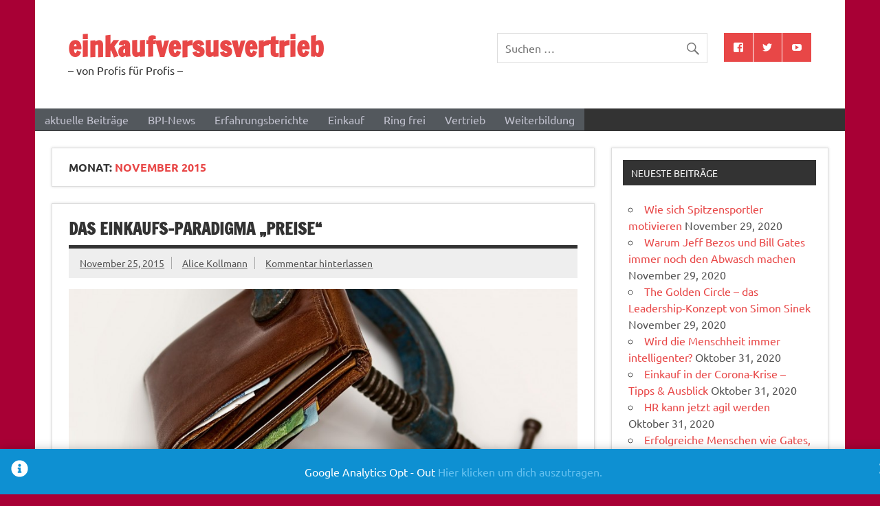

--- FILE ---
content_type: text/html; charset=UTF-8
request_url: https://einkaufversusvertrieb.de/2015/11
body_size: 22309
content:
<!DOCTYPE html><!-- HTML 5 -->
<html lang="de">

<head>
<meta charset="UTF-8" />
<meta name="viewport" content="width=device-width, initial-scale=1">
<link rel="profile" href="http://gmpg.org/xfn/11" />
<link rel="pingback" href="https://einkaufversusvertrieb.de/xmlrpc.php" />

	<script type="text/javascript">
		/* Google Analytics Opt-Out by WP-Buddy | https://wp-buddy.com/products/plugins/google-analytics-opt-out */
						var gaoop_property = 'UA-23880695-3';
		var gaoop_disable_strs = ['ga-disable-' + gaoop_property];
				for (var index = 0; index < disableStrs.length; index++) {
			if (document.cookie.indexOf(disableStrs[index] + '=true') > -1) {
				window[disableStrs[index]] = true; // for Monster Insights
			}
		}

		function gaoop_analytics_optout() {
			for (var index = 0; index < disableStrs.length; index++) {
				document.cookie = disableStrs[index] + '=true; expires=Thu, 31 Dec 2099 23:59:59 UTC; SameSite=Strict; path=/';
				window[disableStrs[index]] = true; // for Monster Insights
			}
			alert('Vielen Dank. Wir haben ein Cookie gesetzt damit Google Analytics bei Deinem nächsten Besuch keine Daten mehr sammeln kann.');		}
			</script>
	<title>November 2015 &#8211; einkaufversusvertrieb</title>
<meta name='robots' content='max-image-preview:large' />
<link rel="alternate" type="application/rss+xml" title="einkaufversusvertrieb &raquo; Feed" href="https://einkaufversusvertrieb.de/feed" />
<link rel="alternate" type="application/rss+xml" title="einkaufversusvertrieb &raquo; Kommentar-Feed" href="https://einkaufversusvertrieb.de/comments/feed" />
<style id='wp-img-auto-sizes-contain-inline-css' type='text/css'>
img:is([sizes=auto i],[sizes^="auto," i]){contain-intrinsic-size:3000px 1500px}
/*# sourceURL=wp-img-auto-sizes-contain-inline-css */
</style>
<link rel='stylesheet' id='dynamicnews-custom-fonts-css' href='https://einkaufversusvertrieb.de/wp-content/themes/dynamic-news-lite/css/custom-fonts.css?ver=20180413' type='text/css' media='all' />
<style id='wp-emoji-styles-inline-css' type='text/css'>

	img.wp-smiley, img.emoji {
		display: inline !important;
		border: none !important;
		box-shadow: none !important;
		height: 1em !important;
		width: 1em !important;
		margin: 0 0.07em !important;
		vertical-align: -0.1em !important;
		background: none !important;
		padding: 0 !important;
	}
/*# sourceURL=wp-emoji-styles-inline-css */
</style>
<style id='wp-block-library-inline-css' type='text/css'>
:root{--wp-block-synced-color:#7a00df;--wp-block-synced-color--rgb:122,0,223;--wp-bound-block-color:var(--wp-block-synced-color);--wp-editor-canvas-background:#ddd;--wp-admin-theme-color:#007cba;--wp-admin-theme-color--rgb:0,124,186;--wp-admin-theme-color-darker-10:#006ba1;--wp-admin-theme-color-darker-10--rgb:0,107,160.5;--wp-admin-theme-color-darker-20:#005a87;--wp-admin-theme-color-darker-20--rgb:0,90,135;--wp-admin-border-width-focus:2px}@media (min-resolution:192dpi){:root{--wp-admin-border-width-focus:1.5px}}.wp-element-button{cursor:pointer}:root .has-very-light-gray-background-color{background-color:#eee}:root .has-very-dark-gray-background-color{background-color:#313131}:root .has-very-light-gray-color{color:#eee}:root .has-very-dark-gray-color{color:#313131}:root .has-vivid-green-cyan-to-vivid-cyan-blue-gradient-background{background:linear-gradient(135deg,#00d084,#0693e3)}:root .has-purple-crush-gradient-background{background:linear-gradient(135deg,#34e2e4,#4721fb 50%,#ab1dfe)}:root .has-hazy-dawn-gradient-background{background:linear-gradient(135deg,#faaca8,#dad0ec)}:root .has-subdued-olive-gradient-background{background:linear-gradient(135deg,#fafae1,#67a671)}:root .has-atomic-cream-gradient-background{background:linear-gradient(135deg,#fdd79a,#004a59)}:root .has-nightshade-gradient-background{background:linear-gradient(135deg,#330968,#31cdcf)}:root .has-midnight-gradient-background{background:linear-gradient(135deg,#020381,#2874fc)}:root{--wp--preset--font-size--normal:16px;--wp--preset--font-size--huge:42px}.has-regular-font-size{font-size:1em}.has-larger-font-size{font-size:2.625em}.has-normal-font-size{font-size:var(--wp--preset--font-size--normal)}.has-huge-font-size{font-size:var(--wp--preset--font-size--huge)}.has-text-align-center{text-align:center}.has-text-align-left{text-align:left}.has-text-align-right{text-align:right}.has-fit-text{white-space:nowrap!important}#end-resizable-editor-section{display:none}.aligncenter{clear:both}.items-justified-left{justify-content:flex-start}.items-justified-center{justify-content:center}.items-justified-right{justify-content:flex-end}.items-justified-space-between{justify-content:space-between}.screen-reader-text{border:0;clip-path:inset(50%);height:1px;margin:-1px;overflow:hidden;padding:0;position:absolute;width:1px;word-wrap:normal!important}.screen-reader-text:focus{background-color:#ddd;clip-path:none;color:#444;display:block;font-size:1em;height:auto;left:5px;line-height:normal;padding:15px 23px 14px;text-decoration:none;top:5px;width:auto;z-index:100000}html :where(.has-border-color){border-style:solid}html :where([style*=border-top-color]){border-top-style:solid}html :where([style*=border-right-color]){border-right-style:solid}html :where([style*=border-bottom-color]){border-bottom-style:solid}html :where([style*=border-left-color]){border-left-style:solid}html :where([style*=border-width]){border-style:solid}html :where([style*=border-top-width]){border-top-style:solid}html :where([style*=border-right-width]){border-right-style:solid}html :where([style*=border-bottom-width]){border-bottom-style:solid}html :where([style*=border-left-width]){border-left-style:solid}html :where(img[class*=wp-image-]){height:auto;max-width:100%}:where(figure){margin:0 0 1em}html :where(.is-position-sticky){--wp-admin--admin-bar--position-offset:var(--wp-admin--admin-bar--height,0px)}@media screen and (max-width:600px){html :where(.is-position-sticky){--wp-admin--admin-bar--position-offset:0px}}

/*# sourceURL=wp-block-library-inline-css */
</style><style id='global-styles-inline-css' type='text/css'>
:root{--wp--preset--aspect-ratio--square: 1;--wp--preset--aspect-ratio--4-3: 4/3;--wp--preset--aspect-ratio--3-4: 3/4;--wp--preset--aspect-ratio--3-2: 3/2;--wp--preset--aspect-ratio--2-3: 2/3;--wp--preset--aspect-ratio--16-9: 16/9;--wp--preset--aspect-ratio--9-16: 9/16;--wp--preset--color--black: #353535;--wp--preset--color--cyan-bluish-gray: #abb8c3;--wp--preset--color--white: #ffffff;--wp--preset--color--pale-pink: #f78da7;--wp--preset--color--vivid-red: #cf2e2e;--wp--preset--color--luminous-vivid-orange: #ff6900;--wp--preset--color--luminous-vivid-amber: #fcb900;--wp--preset--color--light-green-cyan: #7bdcb5;--wp--preset--color--vivid-green-cyan: #00d084;--wp--preset--color--pale-cyan-blue: #8ed1fc;--wp--preset--color--vivid-cyan-blue: #0693e3;--wp--preset--color--vivid-purple: #9b51e0;--wp--preset--color--primary: #e84747;--wp--preset--color--light-gray: #f0f0f0;--wp--preset--color--dark-gray: #777777;--wp--preset--gradient--vivid-cyan-blue-to-vivid-purple: linear-gradient(135deg,rgb(6,147,227) 0%,rgb(155,81,224) 100%);--wp--preset--gradient--light-green-cyan-to-vivid-green-cyan: linear-gradient(135deg,rgb(122,220,180) 0%,rgb(0,208,130) 100%);--wp--preset--gradient--luminous-vivid-amber-to-luminous-vivid-orange: linear-gradient(135deg,rgb(252,185,0) 0%,rgb(255,105,0) 100%);--wp--preset--gradient--luminous-vivid-orange-to-vivid-red: linear-gradient(135deg,rgb(255,105,0) 0%,rgb(207,46,46) 100%);--wp--preset--gradient--very-light-gray-to-cyan-bluish-gray: linear-gradient(135deg,rgb(238,238,238) 0%,rgb(169,184,195) 100%);--wp--preset--gradient--cool-to-warm-spectrum: linear-gradient(135deg,rgb(74,234,220) 0%,rgb(151,120,209) 20%,rgb(207,42,186) 40%,rgb(238,44,130) 60%,rgb(251,105,98) 80%,rgb(254,248,76) 100%);--wp--preset--gradient--blush-light-purple: linear-gradient(135deg,rgb(255,206,236) 0%,rgb(152,150,240) 100%);--wp--preset--gradient--blush-bordeaux: linear-gradient(135deg,rgb(254,205,165) 0%,rgb(254,45,45) 50%,rgb(107,0,62) 100%);--wp--preset--gradient--luminous-dusk: linear-gradient(135deg,rgb(255,203,112) 0%,rgb(199,81,192) 50%,rgb(65,88,208) 100%);--wp--preset--gradient--pale-ocean: linear-gradient(135deg,rgb(255,245,203) 0%,rgb(182,227,212) 50%,rgb(51,167,181) 100%);--wp--preset--gradient--electric-grass: linear-gradient(135deg,rgb(202,248,128) 0%,rgb(113,206,126) 100%);--wp--preset--gradient--midnight: linear-gradient(135deg,rgb(2,3,129) 0%,rgb(40,116,252) 100%);--wp--preset--font-size--small: 13px;--wp--preset--font-size--medium: 20px;--wp--preset--font-size--large: 36px;--wp--preset--font-size--x-large: 42px;--wp--preset--spacing--20: 0.44rem;--wp--preset--spacing--30: 0.67rem;--wp--preset--spacing--40: 1rem;--wp--preset--spacing--50: 1.5rem;--wp--preset--spacing--60: 2.25rem;--wp--preset--spacing--70: 3.38rem;--wp--preset--spacing--80: 5.06rem;--wp--preset--shadow--natural: 6px 6px 9px rgba(0, 0, 0, 0.2);--wp--preset--shadow--deep: 12px 12px 50px rgba(0, 0, 0, 0.4);--wp--preset--shadow--sharp: 6px 6px 0px rgba(0, 0, 0, 0.2);--wp--preset--shadow--outlined: 6px 6px 0px -3px rgb(255, 255, 255), 6px 6px rgb(0, 0, 0);--wp--preset--shadow--crisp: 6px 6px 0px rgb(0, 0, 0);}:where(.is-layout-flex){gap: 0.5em;}:where(.is-layout-grid){gap: 0.5em;}body .is-layout-flex{display: flex;}.is-layout-flex{flex-wrap: wrap;align-items: center;}.is-layout-flex > :is(*, div){margin: 0;}body .is-layout-grid{display: grid;}.is-layout-grid > :is(*, div){margin: 0;}:where(.wp-block-columns.is-layout-flex){gap: 2em;}:where(.wp-block-columns.is-layout-grid){gap: 2em;}:where(.wp-block-post-template.is-layout-flex){gap: 1.25em;}:where(.wp-block-post-template.is-layout-grid){gap: 1.25em;}.has-black-color{color: var(--wp--preset--color--black) !important;}.has-cyan-bluish-gray-color{color: var(--wp--preset--color--cyan-bluish-gray) !important;}.has-white-color{color: var(--wp--preset--color--white) !important;}.has-pale-pink-color{color: var(--wp--preset--color--pale-pink) !important;}.has-vivid-red-color{color: var(--wp--preset--color--vivid-red) !important;}.has-luminous-vivid-orange-color{color: var(--wp--preset--color--luminous-vivid-orange) !important;}.has-luminous-vivid-amber-color{color: var(--wp--preset--color--luminous-vivid-amber) !important;}.has-light-green-cyan-color{color: var(--wp--preset--color--light-green-cyan) !important;}.has-vivid-green-cyan-color{color: var(--wp--preset--color--vivid-green-cyan) !important;}.has-pale-cyan-blue-color{color: var(--wp--preset--color--pale-cyan-blue) !important;}.has-vivid-cyan-blue-color{color: var(--wp--preset--color--vivid-cyan-blue) !important;}.has-vivid-purple-color{color: var(--wp--preset--color--vivid-purple) !important;}.has-black-background-color{background-color: var(--wp--preset--color--black) !important;}.has-cyan-bluish-gray-background-color{background-color: var(--wp--preset--color--cyan-bluish-gray) !important;}.has-white-background-color{background-color: var(--wp--preset--color--white) !important;}.has-pale-pink-background-color{background-color: var(--wp--preset--color--pale-pink) !important;}.has-vivid-red-background-color{background-color: var(--wp--preset--color--vivid-red) !important;}.has-luminous-vivid-orange-background-color{background-color: var(--wp--preset--color--luminous-vivid-orange) !important;}.has-luminous-vivid-amber-background-color{background-color: var(--wp--preset--color--luminous-vivid-amber) !important;}.has-light-green-cyan-background-color{background-color: var(--wp--preset--color--light-green-cyan) !important;}.has-vivid-green-cyan-background-color{background-color: var(--wp--preset--color--vivid-green-cyan) !important;}.has-pale-cyan-blue-background-color{background-color: var(--wp--preset--color--pale-cyan-blue) !important;}.has-vivid-cyan-blue-background-color{background-color: var(--wp--preset--color--vivid-cyan-blue) !important;}.has-vivid-purple-background-color{background-color: var(--wp--preset--color--vivid-purple) !important;}.has-black-border-color{border-color: var(--wp--preset--color--black) !important;}.has-cyan-bluish-gray-border-color{border-color: var(--wp--preset--color--cyan-bluish-gray) !important;}.has-white-border-color{border-color: var(--wp--preset--color--white) !important;}.has-pale-pink-border-color{border-color: var(--wp--preset--color--pale-pink) !important;}.has-vivid-red-border-color{border-color: var(--wp--preset--color--vivid-red) !important;}.has-luminous-vivid-orange-border-color{border-color: var(--wp--preset--color--luminous-vivid-orange) !important;}.has-luminous-vivid-amber-border-color{border-color: var(--wp--preset--color--luminous-vivid-amber) !important;}.has-light-green-cyan-border-color{border-color: var(--wp--preset--color--light-green-cyan) !important;}.has-vivid-green-cyan-border-color{border-color: var(--wp--preset--color--vivid-green-cyan) !important;}.has-pale-cyan-blue-border-color{border-color: var(--wp--preset--color--pale-cyan-blue) !important;}.has-vivid-cyan-blue-border-color{border-color: var(--wp--preset--color--vivid-cyan-blue) !important;}.has-vivid-purple-border-color{border-color: var(--wp--preset--color--vivid-purple) !important;}.has-vivid-cyan-blue-to-vivid-purple-gradient-background{background: var(--wp--preset--gradient--vivid-cyan-blue-to-vivid-purple) !important;}.has-light-green-cyan-to-vivid-green-cyan-gradient-background{background: var(--wp--preset--gradient--light-green-cyan-to-vivid-green-cyan) !important;}.has-luminous-vivid-amber-to-luminous-vivid-orange-gradient-background{background: var(--wp--preset--gradient--luminous-vivid-amber-to-luminous-vivid-orange) !important;}.has-luminous-vivid-orange-to-vivid-red-gradient-background{background: var(--wp--preset--gradient--luminous-vivid-orange-to-vivid-red) !important;}.has-very-light-gray-to-cyan-bluish-gray-gradient-background{background: var(--wp--preset--gradient--very-light-gray-to-cyan-bluish-gray) !important;}.has-cool-to-warm-spectrum-gradient-background{background: var(--wp--preset--gradient--cool-to-warm-spectrum) !important;}.has-blush-light-purple-gradient-background{background: var(--wp--preset--gradient--blush-light-purple) !important;}.has-blush-bordeaux-gradient-background{background: var(--wp--preset--gradient--blush-bordeaux) !important;}.has-luminous-dusk-gradient-background{background: var(--wp--preset--gradient--luminous-dusk) !important;}.has-pale-ocean-gradient-background{background: var(--wp--preset--gradient--pale-ocean) !important;}.has-electric-grass-gradient-background{background: var(--wp--preset--gradient--electric-grass) !important;}.has-midnight-gradient-background{background: var(--wp--preset--gradient--midnight) !important;}.has-small-font-size{font-size: var(--wp--preset--font-size--small) !important;}.has-medium-font-size{font-size: var(--wp--preset--font-size--medium) !important;}.has-large-font-size{font-size: var(--wp--preset--font-size--large) !important;}.has-x-large-font-size{font-size: var(--wp--preset--font-size--x-large) !important;}
/*# sourceURL=global-styles-inline-css */
</style>

<style id='classic-theme-styles-inline-css' type='text/css'>
/*! This file is auto-generated */
.wp-block-button__link{color:#fff;background-color:#32373c;border-radius:9999px;box-shadow:none;text-decoration:none;padding:calc(.667em + 2px) calc(1.333em + 2px);font-size:1.125em}.wp-block-file__button{background:#32373c;color:#fff;text-decoration:none}
/*# sourceURL=/wp-includes/css/classic-themes.min.css */
</style>
<link rel='stylesheet' id='chimpy-css' href='https://einkaufversusvertrieb.de/wp-content/plugins/chimpy/assets/css/style-frontend.css?ver=2.1.3' type='text/css' media='all' />
<link rel='stylesheet' id='chimpy-font-awesome-css' href='https://einkaufversusvertrieb.de/wp-content/plugins/chimpy/assets/css/font-awesome/css/font-awesome.min.css?ver=4.0.3' type='text/css' media='all' />
<link rel='stylesheet' id='chimpy-sky-forms-style-css' href='https://einkaufversusvertrieb.de/wp-content/plugins/chimpy/assets/forms/css/sky-forms.css?ver=2.1.3' type='text/css' media='all' />
<link rel='stylesheet' id='chimpy-sky-forms-color-schemes-css' href='https://einkaufversusvertrieb.de/wp-content/plugins/chimpy/assets/forms/css/sky-forms-color-schemes.css?ver=2.1.3' type='text/css' media='all' />
<link rel='stylesheet' id='contact-form-7-css' href='https://einkaufversusvertrieb.de/wp-content/plugins/contact-form-7/includes/css/styles.css?ver=6.1.4' type='text/css' media='all' />
<link rel='stylesheet' id='widgetize_menu_style_frontend-css' href='https://einkaufversusvertrieb.de/wp-content/plugins/widgetize-navigation-menu/css/widgetize_menu_frontend_style.css?ver=6.9' type='text/css' media='all' />
<link rel='stylesheet' id='advwidgets_styles-css' href='https://einkaufversusvertrieb.de/wp-content/plugins/widgetize-navigation-menu/css/advwidgets_styles.css?ver=6.9' type='text/css' media='all' />
<link rel='stylesheet' id='ppress-frontend-css' href='https://einkaufversusvertrieb.de/wp-content/plugins/wp-user-avatar/assets/css/frontend.min.css?ver=4.16.9' type='text/css' media='all' />
<link rel='stylesheet' id='ppress-flatpickr-css' href='https://einkaufversusvertrieb.de/wp-content/plugins/wp-user-avatar/assets/flatpickr/flatpickr.min.css?ver=4.16.9' type='text/css' media='all' />
<link rel='stylesheet' id='ppress-select2-css' href='https://einkaufversusvertrieb.de/wp-content/plugins/wp-user-avatar/assets/select2/select2.min.css?ver=6.9' type='text/css' media='all' />
<link rel='stylesheet' id='dynamicnewslite-stylesheet-css' href='https://einkaufversusvertrieb.de/wp-content/themes/dynamic-news-lite/style.css?ver=1.6.8' type='text/css' media='all' />
<link rel='stylesheet' id='genericons-css' href='https://einkaufversusvertrieb.de/wp-content/themes/dynamic-news-lite/css/genericons/genericons.css?ver=3.4.1' type='text/css' media='all' />
<link rel='stylesheet' id='sp-dsgvo_twbs4_grid-css' href='https://einkaufversusvertrieb.de/wp-content/plugins/shapepress-dsgvo/public/css/bootstrap-grid.min.css?ver=3.1.38' type='text/css' media='all' />
<link rel='stylesheet' id='sp-dsgvo-css' href='https://einkaufversusvertrieb.de/wp-content/plugins/shapepress-dsgvo/public/css/sp-dsgvo-public.min.css?ver=3.1.38' type='text/css' media='all' />
<link rel='stylesheet' id='sp-dsgvo_popup-css' href='https://einkaufversusvertrieb.de/wp-content/plugins/shapepress-dsgvo/public/css/sp-dsgvo-popup.min.css?ver=3.1.38' type='text/css' media='all' />
<link rel='stylesheet' id='simplebar-css' href='https://einkaufversusvertrieb.de/wp-content/plugins/shapepress-dsgvo/public/css/simplebar.min.css?ver=6.9' type='text/css' media='all' />
<script type="text/javascript" src="https://einkaufversusvertrieb.de/wp-includes/js/jquery/jquery.min.js?ver=3.7.1" id="jquery-core-js"></script>
<script type="text/javascript" src="https://einkaufversusvertrieb.de/wp-includes/js/jquery/jquery-migrate.min.js?ver=3.4.1" id="jquery-migrate-js"></script>
<script type="text/javascript" src="https://einkaufversusvertrieb.de/wp-content/plugins/chimpy/assets/js/jquery.cookie.js?ver=1.4" id="jquery-cookie-js"></script>
<script type="text/javascript" src="https://einkaufversusvertrieb.de/wp-content/plugins/chimpy/assets/js/chimpy-frontend.js?ver=2.1.3" id="chimpy-frontend-js"></script>
<script type="text/javascript" src="https://einkaufversusvertrieb.de/wp-content/plugins/chimpy/assets/forms/js/jquery.form.min.js?ver=20130711" id="chimpy-sky-forms-js"></script>
<script type="text/javascript" src="https://einkaufversusvertrieb.de/wp-content/plugins/chimpy/assets/forms/js/jquery.validate.min.js?ver=1.11.0" id="chimpy-sky-forms-validate-js"></script>
<script type="text/javascript" src="https://einkaufversusvertrieb.de/wp-content/plugins/chimpy/assets/forms/js/jquery.maskedinput.min.js?ver=1.3.1" id="chimpy-sky-forms-maskedinput-js"></script>
<script type="text/javascript" src="https://einkaufversusvertrieb.de/wp-content/plugins/widgetize-navigation-menu/js/widgetize_menu_frontend_script.js?ver=6.9" id="widgetize_menu_script_frontend-js"></script>
<script type="text/javascript" src="https://einkaufversusvertrieb.de/wp-content/plugins/wp-user-avatar/assets/flatpickr/flatpickr.min.js?ver=4.16.9" id="ppress-flatpickr-js"></script>
<script type="text/javascript" src="https://einkaufversusvertrieb.de/wp-content/plugins/wp-user-avatar/assets/select2/select2.min.js?ver=4.16.9" id="ppress-select2-js"></script>
<script type="text/javascript" id="dynamicnewslite-jquery-navigation-js-extra">
/* <![CDATA[ */
var dynamicnews_menu_title = {"text":"Men\u00fc"};
//# sourceURL=dynamicnewslite-jquery-navigation-js-extra
/* ]]> */
</script>
<script type="text/javascript" src="https://einkaufversusvertrieb.de/wp-content/themes/dynamic-news-lite/js/navigation.js?ver=20210324" id="dynamicnewslite-jquery-navigation-js"></script>
<script type="text/javascript" id="dynamicnewslite-jquery-sidebar-js-extra">
/* <![CDATA[ */
var dynamicnews_sidebar_title = {"text":"Seitenleiste"};
//# sourceURL=dynamicnewslite-jquery-sidebar-js-extra
/* ]]> */
</script>
<script type="text/javascript" src="https://einkaufversusvertrieb.de/wp-content/themes/dynamic-news-lite/js/sidebar.js?ver=20210324" id="dynamicnewslite-jquery-sidebar-js"></script>
<script type="text/javascript" id="sp-dsgvo-js-extra">
/* <![CDATA[ */
var spDsgvoGeneralConfig = {"ajaxUrl":"https://einkaufversusvertrieb.de/wp-admin/admin-ajax.php","wpJsonUrl":"https://einkaufversusvertrieb.de/wp-json/legalweb/v1/","cookieName":"sp_dsgvo_cookie_settings","cookieVersion":"0","cookieLifeTime":"86400","cookieLifeTimeDismiss":"86400","locale":"de_DE","privacyPolicyPageId":"0","privacyPolicyPageUrl":"https://einkaufversusvertrieb.de/das-einkaufs-paradigma-preise","imprintPageId":"0","imprintPageUrl":"https://einkaufversusvertrieb.de/das-einkaufs-paradigma-preise","showNoticeOnClose":"0","initialDisplayType":"none","allIntegrationSlugs":[],"noticeHideEffect":"none","noticeOnScroll":"","noticeOnScrollOffset":"100","currentPageId":"158","forceCookieInfo":"0","clientSideBlocking":"0"};
var spDsgvoIntegrationConfig = [];
//# sourceURL=sp-dsgvo-js-extra
/* ]]> */
</script>
<script type="text/javascript" src="https://einkaufversusvertrieb.de/wp-content/plugins/shapepress-dsgvo/public/js/sp-dsgvo-public.min.js?ver=3.1.38" id="sp-dsgvo-js"></script>
<link rel="https://api.w.org/" href="https://einkaufversusvertrieb.de/wp-json/" /><link rel="EditURI" type="application/rsd+xml" title="RSD" href="https://einkaufversusvertrieb.de/xmlrpc.php?rsd" />
<meta name="generator" content="WordPress 6.9" />
<style type="text/css">/** Google Analytics Opt Out Custom CSS **/.gaoop {color: #ffffff; line-height: 2; position: fixed; bottom: 0; left: 0; width: 100%; -webkit-box-shadow: 0 4px 15px rgba(0, 0, 0, 0.4); -moz-box-shadow: 0 4px 15px rgba(0, 0, 0, 0.4); box-shadow: 0 4px 15px rgba(0, 0, 0, 0.4); background-color: #0E90D2; padding: 1rem; margin: 0; display: flex; align-items: center; justify-content: space-between; } .gaoop-hidden {display: none; } .gaoop-checkbox:checked + .gaoop {width: auto; right: 0; left: auto; opacity: 0.5; ms-filter: "progid:DXImageTransform.Microsoft.Alpha(Opacity=50)"; filter: alpha(opacity=50); -moz-opacity: 0.5; -khtml-opacity: 0.5; } .gaoop-checkbox:checked + .gaoop .gaoop-close-icon {display: none; } .gaoop-checkbox:checked + .gaoop .gaoop-opt-out-content {display: none; } input.gaoop-checkbox {display: none; } .gaoop a {color: #67C2F0; text-decoration: none; } .gaoop a:hover {color: #ffffff; text-decoration: underline; } .gaoop-info-icon {margin: 0; padding: 0; cursor: pointer; } .gaoop svg {position: relative; margin: 0; padding: 0; width: auto; height: 25px; } .gaoop-close-icon {cursor: pointer; position: relative; opacity: 0.5; ms-filter: "progid:DXImageTransform.Microsoft.Alpha(Opacity=50)"; filter: alpha(opacity=50); -moz-opacity: 0.5; -khtml-opacity: 0.5; margin: 0; padding: 0; text-align: center; vertical-align: top; display: inline-block; } .gaoop-close-icon:hover {z-index: 1; opacity: 1; ms-filter: "progid:DXImageTransform.Microsoft.Alpha(Opacity=100)"; filter: alpha(opacity=100); -moz-opacity: 1; -khtml-opacity: 1; } .gaoop_closed .gaoop-opt-out-link, .gaoop_closed .gaoop-close-icon {display: none; } .gaoop_closed:hover {opacity: 1; ms-filter: "progid:DXImageTransform.Microsoft.Alpha(Opacity=100)"; filter: alpha(opacity=100); -moz-opacity: 1; -khtml-opacity: 1; } .gaoop_closed .gaoop-opt-out-content {display: none; } .gaoop_closed .gaoop-info-icon {width: 100%; } .gaoop-opt-out-content {display: inline-block; vertical-align: top; } </style>
        <script type="text/javascript">
            var jQueryMigrateHelperHasSentDowngrade = false;

			window.onerror = function( msg, url, line, col, error ) {
				// Break out early, do not processing if a downgrade reqeust was already sent.
				if ( jQueryMigrateHelperHasSentDowngrade ) {
					return true;
                }

				var xhr = new XMLHttpRequest();
				var nonce = '54cd720433';
				var jQueryFunctions = [
					'andSelf',
					'browser',
					'live',
					'boxModel',
					'support.boxModel',
					'size',
					'swap',
					'clean',
					'sub',
                ];
				var match_pattern = /\)\.(.+?) is not a function/;
                var erroredFunction = msg.match( match_pattern );

                // If there was no matching functions, do not try to downgrade.
                if ( null === erroredFunction || typeof erroredFunction !== 'object' || typeof erroredFunction[1] === "undefined" || -1 === jQueryFunctions.indexOf( erroredFunction[1] ) ) {
                    return true;
                }

                // Set that we've now attempted a downgrade request.
                jQueryMigrateHelperHasSentDowngrade = true;

				xhr.open( 'POST', 'https://einkaufversusvertrieb.de/wp-admin/admin-ajax.php' );
				xhr.setRequestHeader( 'Content-Type', 'application/x-www-form-urlencoded' );
				xhr.onload = function () {
					var response,
                        reload = false;

					if ( 200 === xhr.status ) {
                        try {
                        	response = JSON.parse( xhr.response );

                        	reload = response.data.reload;
                        } catch ( e ) {
                        	reload = false;
                        }
                    }

					// Automatically reload the page if a deprecation caused an automatic downgrade, ensure visitors get the best possible experience.
					if ( reload ) {
						location.reload();
                    }
				};

				xhr.send( encodeURI( 'action=jquery-migrate-downgrade-version&_wpnonce=' + nonce ) );

				// Suppress error alerts in older browsers
				return true;
			}
        </script>

		<style type="text/css">.recentcomments a{display:inline !important;padding:0 !important;margin:0 !important;}</style>
<!-- Google Universal Analytics for WordPress v2.4.3 -->

<script>

	(function(i,s,o,g,r,a,m){i['GoogleAnalyticsObject']=r;i[r]=i[r]||function(){
	(i[r].q=i[r].q||[]).push(arguments)},i[r].l=1*new Date();a=s.createElement(o),
	m=s.getElementsByTagName(o)[0];a.async=1;a.src=g;m.parentNode.insertBefore(a,m)
	})(window,document,'script','//www.google-analytics.com/analytics.js','ga');

	ga('create', 'UA-23880695-2', 'auto');

	ga('set', 'anonymizeIp', true);


	ga('set', 'forceSSL', true);
	ga('send', 'pageview');

</script>
<!-- Google Universal Analytics for WordPress v2.4.3 - https://wordpress.org/plugins/google-universal-analytics -->


<script type="text/javascript">

	jQuery(document).ready(function(e) {
    jQuery('a').click(function(e) {
		var $this = jQuery(this);
      	var href = $this.prop('href').split('?')[0];
		var ext = href.split('.').pop();
		if ('xls,xlsx,doc,docx,ppt,pot,pptx,pdf,pub,txt,zip,rar,tar,7z,gz,exe,wma,mov,avi,wmv,wav,mp3,midi,csv,tsv,jar,psd,pdn,ai,pez,wwf,torrent,cbr'.split(',').indexOf(ext) !== -1) {		
        ga('send', 'event', 'Download', ext, href);
      }
	  if (href.toLowerCase().indexOf('mailto:') === 0) {
        ga('send', 'event', 'Mailto', href.substr(7));
      }
	  if (href.toLowerCase().indexOf('tel:') === 0) {
        ga('send', 'event', 'Phone number', href.substr(4));
      }
      if ((this.protocol === 'http:' || this.protocol === 'https:') && this.hostname.indexOf(document.location.hostname) === -1) {
        ga('send', 'event', 'Outbound', this.hostname, this.pathname);
      }
	});
});

</script>

<style>
    .sp-dsgvo-blocked-embedding-placeholder
    {
        color: #313334;
                    background: linear-gradient(90deg, #e3ffe7 0%, #d9e7ff 100%);            }

    a.sp-dsgvo-blocked-embedding-button-enable,
    a.sp-dsgvo-blocked-embedding-button-enable:hover,
    a.sp-dsgvo-blocked-embedding-button-enable:active {
        color: #313334;
        border-color: #313334;
        border-width: 2px;
    }

            .wp-embed-aspect-16-9 .sp-dsgvo-blocked-embedding-placeholder,
        .vc_video-aspect-ratio-169 .sp-dsgvo-blocked-embedding-placeholder,
        .elementor-aspect-ratio-169 .sp-dsgvo-blocked-embedding-placeholder{
            margin-top: -56.25%; /*16:9*/
        }

        .wp-embed-aspect-4-3 .sp-dsgvo-blocked-embedding-placeholder,
        .vc_video-aspect-ratio-43 .sp-dsgvo-blocked-embedding-placeholder,
        .elementor-aspect-ratio-43 .sp-dsgvo-blocked-embedding-placeholder{
            margin-top: -75%;
        }

        .wp-embed-aspect-3-2 .sp-dsgvo-blocked-embedding-placeholder,
        .vc_video-aspect-ratio-32 .sp-dsgvo-blocked-embedding-placeholder,
        .elementor-aspect-ratio-32 .sp-dsgvo-blocked-embedding-placeholder{
            margin-top: -66.66%;
        }
    </style>
            <style>
                /* latin */
                @font-face {
                    font-family: 'Roboto';
                    font-style: italic;
                    font-weight: 300;
                    src: local('Roboto Light Italic'),
                    local('Roboto-LightItalic'),
                    url(https://einkaufversusvertrieb.de/wp-content/plugins/shapepress-dsgvo/public/css/fonts/roboto/Roboto-LightItalic-webfont.woff) format('woff');
                    font-display: swap;

                }

                /* latin */
                @font-face {
                    font-family: 'Roboto';
                    font-style: italic;
                    font-weight: 400;
                    src: local('Roboto Italic'),
                    local('Roboto-Italic'),
                    url(https://einkaufversusvertrieb.de/wp-content/plugins/shapepress-dsgvo/public/css/fonts/roboto/Roboto-Italic-webfont.woff) format('woff');
                    font-display: swap;
                }

                /* latin */
                @font-face {
                    font-family: 'Roboto';
                    font-style: italic;
                    font-weight: 700;
                    src: local('Roboto Bold Italic'),
                    local('Roboto-BoldItalic'),
                    url(https://einkaufversusvertrieb.de/wp-content/plugins/shapepress-dsgvo/public/css/fonts/roboto/Roboto-BoldItalic-webfont.woff) format('woff');
                    font-display: swap;
                }

                /* latin */
                @font-face {
                    font-family: 'Roboto';
                    font-style: italic;
                    font-weight: 900;
                    src: local('Roboto Black Italic'),
                    local('Roboto-BlackItalic'),
                    url(https://einkaufversusvertrieb.de/wp-content/plugins/shapepress-dsgvo/public/css/fonts/roboto/Roboto-BlackItalic-webfont.woff) format('woff');
                    font-display: swap;
                }

                /* latin */
                @font-face {
                    font-family: 'Roboto';
                    font-style: normal;
                    font-weight: 300;
                    src: local('Roboto Light'),
                    local('Roboto-Light'),
                    url(https://einkaufversusvertrieb.de/wp-content/plugins/shapepress-dsgvo/public/css/fonts/roboto/Roboto-Light-webfont.woff) format('woff');
                    font-display: swap;
                }

                /* latin */
                @font-face {
                    font-family: 'Roboto';
                    font-style: normal;
                    font-weight: 400;
                    src: local('Roboto Regular'),
                    local('Roboto-Regular'),
                    url(https://einkaufversusvertrieb.de/wp-content/plugins/shapepress-dsgvo/public/css/fonts/roboto/Roboto-Regular-webfont.woff) format('woff');
                    font-display: swap;
                }

                /* latin */
                @font-face {
                    font-family: 'Roboto';
                    font-style: normal;
                    font-weight: 700;
                    src: local('Roboto Bold'),
                    local('Roboto-Bold'),
                    url(https://einkaufversusvertrieb.de/wp-content/plugins/shapepress-dsgvo/public/css/fonts/roboto/Roboto-Bold-webfont.woff) format('woff');
                    font-display: swap;
                }

                /* latin */
                @font-face {
                    font-family: 'Roboto';
                    font-style: normal;
                    font-weight: 900;
                    src: local('Roboto Black'),
                    local('Roboto-Black'),
                    url(https://einkaufversusvertrieb.de/wp-content/plugins/shapepress-dsgvo/public/css/fonts/roboto/Roboto-Black-webfont.woff) format('woff');
                    font-display: swap;
                }
            </style>
            <style type="text/css" id="custom-background-css">
body.custom-background { background-color: #a80035; }
</style>
	</head>

<body class="archive date custom-background wp-theme-dynamic-news-lite sliding-sidebar mobile-header-none">

<a class="skip-link screen-reader-text" href="#content">Zum Inhalt springen</a>

<div id="wrapper" class="hfeed">

	<div id="topnavi-wrap">
		
	<div id="topnavi" class="container clearfix">

		
	</div>
	</div>

	<div id="header-wrap">

		<header id="header" class="container clearfix" role="banner">

			<div id="logo" class="clearfix">

								
		<p class="site-title"><a href="https://einkaufversusvertrieb.de/" rel="home">einkaufversusvertrieb</a></p>

					
			<p class="site-description"> &#8211; von Profis für Profis &#8211; </p>

		
			</div>

			<div id="header-content" class="clearfix">
				
	<div id="header-social-icons" class="social-icons-wrap clearfix">
		<ul id="social-icons-menu" class="social-icons-menu"><li id="menu-item-18" class="menu-item menu-item-type-custom menu-item-object-custom menu-item-18"><a href="https://www.facebook.com/BestPracticeInstituteGmbH"><span class="screen-reader-text">BPI Facebook</span></a></li>
<li id="menu-item-19" class="menu-item menu-item-type-custom menu-item-object-custom menu-item-19"><a href="https://twitter.com/Axel_Hamann_BPI"><span class="screen-reader-text">BPI Twitter</span></a></li>
<li id="menu-item-20" class="menu-item menu-item-type-custom menu-item-object-custom menu-item-20"><a href="http://www.youtube.com/user/BPINewsChannel"><span class="screen-reader-text">BPI Newschannel</span></a></li>
</ul>	</div>


	<div id="header-search">
		
	<form role="search" method="get" class="search-form" action="https://einkaufversusvertrieb.de/">
		<label>
			<span class="screen-reader-text">Suche nach:</span>
			<input type="search" class="search-field" placeholder="Suchen &hellip;" value="" name="s">
		</label>
		<button type="submit" class="search-submit">
			<span class="genericon-search"></span>
		</button>
	</form>

	</div>

			</div>

		</header>

	</div>

	<div id="navi-wrap">
		<nav id="mainnav" class="container clearfix" role="navigation">
			<style type='text/css'>
  /*NAVBAR*/
  nav.widgetized-nav{background: #53585d!important;}
  /*MAIN MENU LINK*/
  nav.widgetized-nav .main-nav.first-level-menu > li > a{color:#c3c3d0!important;}
  /*MAIN MENU LINK (ACTIVE)*/
  nav.widgetized-nav .main-nav.first-level-menu > li.current-menu-item > a, nav.widgetized-nav .main-nav.first-level-menu > li.current-menu-item:hover > a{color:#fff!important;}
  /*MAIN MENU BG (ACTIVE)*/
    nav.widgetized-nav .main-nav.first-level-menu > li.current-menu-item, nav.widgetized-nav .main-nav.first-level-menu > li.current-menu-item:hover {background:!important;}
  /*SUBMENU LINK (in non-wgt menu only)*/
  nav.widgetized-nav .main-nav .sub-menu.non-wgt-menu li > a{color:#777!important;}
  /*SUBMENU BG (all submenus)*/
   nav.widgetized-nav .main-nav .sub-menu{background:#fff!important;}
   /*SEARCH BAR ICON IN SUBMENU (matches submenu style)*/
   nav.widgetized-nav .main-nav li.item.menu-item-searchItem .sub-menu.second-level-menu #searchsubmit{
    color:#777;
    background:#fff;
   }
   /*SUBMENU LINK (ACTIVE) (in non-wgt menu only)*/
    nav.widgetized-nav .main-nav .sub-menu.non-wgt-menu li.current-menu-sub-item > a, 
    nav.widgetized-nav .main-nav .sub-menu.non-wgt-menu li.current-menu-sub-item:hover > a{
      color:#fff!important;}
  /*SUBMENU BG (ACTIVE) (in non-wgt menu only)*/
   nav.widgetized-nav .main-nav .sub-menu.non-wgt-menu li.current-menu-sub-item, 
   nav.widgetized-nav .main-nav .sub-menu.non-wgt-menu li.current-menu-sub-item:hover {
    background:#666!important;}
  /*SPECIAL BORDER ON ALL DROPDOWNS*/
    nav.widgetized-nav .main-nav .sub-menu, nav.widgetized-nav .main-nav .sub-menu {border:none!important;}
   nav.widgetized-nav .main-nav .sub-menu, nav.widgetized-nav .main-nav .sub-menu > li{border:none!important;}
  /*LINKS IN WIDGETS*/ 
    nav.widgetized-nav .sub-menu.widgetized-menu li.menu-widget-column a{color:#777;} /*(links in widgets same as submenu)*/
  
    @media screen and (min-width: 900px) {      
      /*SUBMENU LINK (HOVER)*/
      nav.widgetized-nav .main-nav .sub-menu.non-wgt-menu li:hover > a{color:#111!important;}
      /*SUBMENU BG (HOVER)*/
      nav.widgetized-nav .main-nav .sub-menu.non-wgt-menu li:hover {background:#eee!important;}
      /*MAIN MENU LINK (HOVER & NO SUBMENU)*/
      nav.widgetized-nav .main-nav.first-level-menu > li:hover:not(.menu-item-socialMediaIcons) > a,
      nav.widgetized-nav .main-nav.first-level-menu > li.menu-item-socialMediaIcons > a:hover{color:#f1f3f2!important;}
      /*MAIN MENU BG (HOVER & NO SUBMENU)*/
      nav.widgetized-nav .main-nav.first-level-menu > li:hover{background:!important;}
      /*MAIN MENU LINK (HOVER & HAS SUBMENU)*/
      nav.widgetized-nav .main-nav.first-level-menu > li.hasChildren:hover > a{color:#555!important;}
      /*MAIN MENU BG (HOVER & HAS SUBMENU)*/
      nav.widgetized-nav .main-nav.first-level-menu > li.hasChildren:hover{background:#fff!important;}    
    }
    @media screen and (max-width: 899px) { 
    /*MAIN MENU LINKS BG SAME COLOR AS NAVBAR*/
    nav.widgetized-nav .main-nav.first-level-menu, nav.widgetized-nav .main-nav.first-level-menu > li{background: #53585d!important;}
    nav.widgetized-nav .main-nav .sub-menu.non-wgt-menu li{border-bottom: 1px solid rgba(0, 0, 0, 0.2)!important;}
    nav.widgetized-nav .main-nav .sub-menu.non-wgt-menu li:last-child{border:none!important;}
    }
  </style><div class="widgetized-menu-button"><span class="menu-item-list"><span class="menu-item-title">MENU</span><i class="icowdgt-menu"></i></span></div><nav class="widgetized-nav navWidth-navBar"><ul class="main-nav first-level-menu"><li class="item menu-item-aktuellebeitrge" id="menu-item-29"><a href="https://einkaufversusvertrieb.de/aktuelle-beitraege" class="title">aktuelle Beiträge</a></li><li class="item menu-item-bpinews" id="menu-item-44"><a href="https://einkaufversusvertrieb.de/category/bpi-news" class="title">BPI-News</a></li><li class="item menu-item-erfahrungsberichte" id="menu-item-45"><a href="https://einkaufversusvertrieb.de/category/erharungsberichte" class="title">Erfahrungsberichte</a></li><li class="item menu-item-einkauf" id="menu-item-28"><a href="https://einkaufversusvertrieb.de/category/einkauf" class="title">Einkauf</a></li><li class="item menu-item-ringfrei" id="menu-item-39"><a href="https://einkaufversusvertrieb.de/category/ring-frei" class="title">Ring frei</a></li><li class="item menu-item-vertrieb" id="menu-item-33"><a href="https://einkaufversusvertrieb.de/category/vertrieb" class="title">Vertrieb</a></li><li class="item menu-item-weiterbildung" id="menu-item-36"><a href="https://einkaufversusvertrieb.de/category/weiterbildung" class="title">Weiterbildung</a></li></ul></nav>		</nav>
	</div>

	

	<div id="wrap" class="container clearfix">

		<section id="content" class="primary" role="main">

			
			<header class="page-header">
				<h1 class="archive-title">Monat: <span>November 2015</span></h1>			</header>

			
	<article id="post-158" class="content-excerpt post-158 post type-post status-publish format-standard has-post-thumbnail hentry category-einkauf tag-einkauf tag-kosten tag-preisanalyse tag-preise tag-seminar tag-training tag-verhandlung">

		<h2 class="entry-title post-title"><a href="https://einkaufversusvertrieb.de/das-einkaufs-paradigma-preise" rel="bookmark">Das Einkaufs-Paradigma &#8222;PREISE&#8220;</a></h2>
		<div class="entry-meta postmeta clearfix"><span class="meta-date sep"><a href="https://einkaufversusvertrieb.de/das-einkaufs-paradigma-preise" title="10:18 a.m." rel="bookmark"><time class="entry-date published updated" datetime="2015-11-25T10:18:17+00:00">November 25, 2015</time></a></span><span class="meta-author sep"> <span class="author vcard"><a class="url fn n" href="https://einkaufversusvertrieb.de/author/alice-kollmann" title="Alle Beiträge von Alice Kollmann anzeigen" rel="author">Alice Kollmann</a></span></span>
	<span class="meta-comments">
		<a href="https://einkaufversusvertrieb.de/das-einkaufs-paradigma-preise#respond">Kommentar hinterlassen</a>	</span>

	</div>

		
		<a href="https://einkaufversusvertrieb.de/das-einkaufs-paradigma-preise" rel="bookmark">
			<img width="860" height="280" src="https://einkaufversusvertrieb.de/wp-content/uploads/2015/11/credit-squeeze-522549_1920-860x280.jpg" class="attachment-featured_image size-featured_image wp-post-image" alt="" decoding="async" fetchpriority="high" />		</a>

	
		<div class="entry clearfix">
			<p>Wo lernt ein Mensch einkaufen? Kinder gehen mit ihren Müttern oder Vätern ins Geschäft und suchen sich Kleidung, Nahrungsmittel oder Süßigkeiten aus. Wie immer fällt die Auswahl zu großzügig aus, also muss mit dem vorhandenen Geld sparsamer umgegangen werden und das Eine oder das Andere ist zu teuer und wird wieder ins Regal gelegt. Was lernt das Kind: Der Preis [&#8230;]</p>
			<a href="https://einkaufversusvertrieb.de/das-einkaufs-paradigma-preise" class="more-link">Weiterlesen</a>
		</div>

		<div class="postinfo clearfix">
			<span class="meta-category">
				<ul class="post-categories">
	<li><a href="https://einkaufversusvertrieb.de/category/einkauf" rel="category tag">Einkauf</a></li></ul>			</span>

		</div>

	</article>

	<article id="post-154" class="content-excerpt post-154 post type-post status-publish format-standard has-post-thumbnail hentry category-einkauf category-weiterbildung tag-auftritt tag-bpi tag-einkauf tag-praesenz tag-procurement tag-sales tag-schulung tag-seminar tag-stimme tag-training tag-vertrieb">

		<h2 class="entry-title post-title"><a href="https://einkaufversusvertrieb.de/mehr-stimme-fuer-den-einkauf-artikel-im-bip-fachmagazin" rel="bookmark">&#8222;Mehr Stimme für den Einkauf&#8220; &#8211; Artikel im BIP Fachmagazin</a></h2>
		<div class="entry-meta postmeta clearfix"><span class="meta-date sep"><a href="https://einkaufversusvertrieb.de/mehr-stimme-fuer-den-einkauf-artikel-im-bip-fachmagazin" title="9:54 a.m." rel="bookmark"><time class="entry-date published updated" datetime="2015-11-25T09:54:23+00:00">November 25, 2015</time></a></span><span class="meta-author sep"> <span class="author vcard"><a class="url fn n" href="https://einkaufversusvertrieb.de/author/alice-kollmann" title="Alle Beiträge von Alice Kollmann anzeigen" rel="author">Alice Kollmann</a></span></span>
	<span class="meta-comments">
		<a href="https://einkaufversusvertrieb.de/mehr-stimme-fuer-den-einkauf-artikel-im-bip-fachmagazin#respond">Kommentar hinterlassen</a>	</span>

	</div>

		
		<a href="https://einkaufversusvertrieb.de/mehr-stimme-fuer-den-einkauf-artikel-im-bip-fachmagazin" rel="bookmark">
			<img width="655" height="280" src="https://einkaufversusvertrieb.de/wp-content/uploads/2015/11/Stimme2-655x280.jpg" class="attachment-featured_image size-featured_image wp-post-image" alt="" decoding="async" />		</a>

	
		<div class="entry clearfix">
			<p>&#8222;Mehr Stimme für den Einkauf&#8222;, lautet der Titel des Artikels im BIP Fachmagazin (05/2015). Eine geschulte Stimme und Präsenz kennt man ganz sicher aus den Weiterbildungen im Sales-Bereich, aber auch der Einkauf sollte seine Botschaft mit Nachdruck herüberbringen können. Wie schwer es tatsächlich fällt, seine Persönlichkeit überzeugend zu präsentieren, zeigen Übungen im Training „Stimme, Präsenz und Auftritt“ mit Videoaufnahmen, die [&#8230;]</p>
			<a href="https://einkaufversusvertrieb.de/mehr-stimme-fuer-den-einkauf-artikel-im-bip-fachmagazin" class="more-link">Weiterlesen</a>
		</div>

		<div class="postinfo clearfix">
			<span class="meta-category">
				<ul class="post-categories">
	<li><a href="https://einkaufversusvertrieb.de/category/einkauf" rel="category tag">Einkauf</a></li>
	<li><a href="https://einkaufversusvertrieb.de/category/weiterbildung" rel="category tag">Weiterbildung</a></li></ul>			</span>

		</div>

	</article>

	<article id="post-152" class="content-excerpt post-152 post type-post status-publish format-standard has-post-thumbnail hentry category-einkauf category-vertrieb category-weiterbildung tag-games tag-gamification tag-negotiation tag-ope tag-opp tag-procurement tag-rollenspiel tag-sales tag-seminar tag-spiel tag-training tag-verhandlung">

		<h2 class="entry-title post-title"><a href="https://einkaufversusvertrieb.de/opp-das-verhandlungsrollenspiel-mit-suchtfaktor" rel="bookmark">OPP- Das Verhandlungsrollenspiel mit Suchtfaktor</a></h2>
		<div class="entry-meta postmeta clearfix"><span class="meta-date sep"><a href="https://einkaufversusvertrieb.de/opp-das-verhandlungsrollenspiel-mit-suchtfaktor" title="9:32 a.m." rel="bookmark"><time class="entry-date published updated" datetime="2015-11-25T09:32:01+00:00">November 25, 2015</time></a></span><span class="meta-author sep"> <span class="author vcard"><a class="url fn n" href="https://einkaufversusvertrieb.de/author/alice-kollmann" title="Alle Beiträge von Alice Kollmann anzeigen" rel="author">Alice Kollmann</a></span></span>
	<span class="meta-comments">
		<a href="https://einkaufversusvertrieb.de/opp-das-verhandlungsrollenspiel-mit-suchtfaktor#respond">Kommentar hinterlassen</a>	</span>

	</div>

		
		<a href="https://einkaufversusvertrieb.de/opp-das-verhandlungsrollenspiel-mit-suchtfaktor" rel="bookmark">
			<img width="556" height="128" src="https://einkaufversusvertrieb.de/wp-content/uploads/2015/11/Operation-Procurement-DE_breit.jpg" class="attachment-featured_image size-featured_image wp-post-image" alt="" decoding="async" srcset="https://einkaufversusvertrieb.de/wp-content/uploads/2015/11/Operation-Procurement-DE_breit.jpg 556w, https://einkaufversusvertrieb.de/wp-content/uploads/2015/11/Operation-Procurement-DE_breit-300x69.jpg 300w" sizes="(max-width: 556px) 100vw, 556px" />		</a>

	
		<div class="entry clearfix">
			<p>Operation Procurement &#8211; Ein Zwischenbericht Rollenspiel- Trainings sind mittlerweile ein Standard auf dem Weiterbildungsmarkt. Ein Rollenspiel auf Gamification-Basis hingegen ist neu. BPI hat intensiv an diesem Trainingskonzept gearbeitet und hat vor einem Jahr erfolgreich die Test-Phase abgeschlossen und begeistert seitdem die Teilnehmer &#8211; auch international. Verhandlungsrollenspiel auf Gamification-Basis Durchgeführt wird das Verhandlungsrollenspiel, welches u.a. mit einem Gamification-Experten entwickelte wurde, von 2 [&#8230;]</p>
			<a href="https://einkaufversusvertrieb.de/opp-das-verhandlungsrollenspiel-mit-suchtfaktor" class="more-link">Weiterlesen</a>
		</div>

		<div class="postinfo clearfix">
			<span class="meta-category">
				<ul class="post-categories">
	<li><a href="https://einkaufversusvertrieb.de/category/einkauf" rel="category tag">Einkauf</a></li>
	<li><a href="https://einkaufversusvertrieb.de/category/vertrieb" rel="category tag">Vertrieb</a></li>
	<li><a href="https://einkaufversusvertrieb.de/category/weiterbildung" rel="category tag">Weiterbildung</a></li></ul>			</span>

		</div>

	</article>

	<article id="post-138" class="content-excerpt post-138 post type-post status-publish format-standard has-post-thumbnail hentry category-bpi-news tag-best-practice-institute tag-buero tag-einkauf tag-seminar tag-vertrieb tag-weiterbildung">

		<h2 class="entry-title post-title"><a href="https://einkaufversusvertrieb.de/einweihung-der-neuen-bpi-bueroraeume-mit-tollen-gaesten" rel="bookmark">Einweihung der neuen BPI-Büroräume mit tollen Gästen</a></h2>
		<div class="entry-meta postmeta clearfix"><span class="meta-date sep"><a href="https://einkaufversusvertrieb.de/einweihung-der-neuen-bpi-bueroraeume-mit-tollen-gaesten" title="10:06 a.m." rel="bookmark"><time class="entry-date published updated" datetime="2015-11-06T10:06:14+00:00">November 6, 2015</time></a></span><span class="meta-author sep"> <span class="author vcard"><a class="url fn n" href="https://einkaufversusvertrieb.de/author/alice-kollmann" title="Alle Beiträge von Alice Kollmann anzeigen" rel="author">Alice Kollmann</a></span></span>
	<span class="meta-comments">
		<a href="https://einkaufversusvertrieb.de/einweihung-der-neuen-bpi-bueroraeume-mit-tollen-gaesten#respond">Kommentar hinterlassen</a>	</span>

	</div>

		
		<a href="https://einkaufversusvertrieb.de/einweihung-der-neuen-bpi-bueroraeume-mit-tollen-gaesten" rel="bookmark">
			<img width="756" height="280" src="https://einkaufversusvertrieb.de/wp-content/uploads/2015/11/Collage-Büro-Einweihung-Header-756x280.jpg" class="attachment-featured_image size-featured_image wp-post-image" alt="" decoding="async" loading="lazy" />		</a>

	
		<div class="entry clearfix">
			<p>15.10.2015 Nach einem Monat in den neuen Büroräumen, hat sich das BPI- Team sehr auf die Einweihungsfeier mit vielen unserer Partner und Kunden gefreut. Mitte Oktober war es endlich soweit und wir haben in bester Gesellschaft, mit tollem Essen, super Getränken und großartigen Gesangsdarbietungen, die Einweihung unserer Büroräume gefeiert. Ein großes Dankeschön an alle Gäste! Wir danken allen, die unserer [&#8230;]</p>
			<a href="https://einkaufversusvertrieb.de/einweihung-der-neuen-bpi-bueroraeume-mit-tollen-gaesten" class="more-link">Weiterlesen</a>
		</div>

		<div class="postinfo clearfix">
			<span class="meta-category">
				<ul class="post-categories">
	<li><a href="https://einkaufversusvertrieb.de/category/bpi-news" rel="category tag">BPI-News</a></li></ul>			</span>

		</div>

	</article>

	<article id="post-135" class="content-excerpt post-135 post type-post status-publish format-standard has-post-thumbnail hentry category-einkauf category-erharungsberichte category-vertrieb tag-einkauf tag-profiling tag-seminar tag-training tag-verhandlung tag-verhandlungsvorbereitung tag-vertrieb">

		<h2 class="entry-title post-title"><a href="https://einkaufversusvertrieb.de/verhandlungs-profiling-erfolgsfaktor-fuer-sicheres-verhandeln" rel="bookmark">Verhandlungs-Profiling: Erfolgsfaktor für sicheres Verhandeln</a></h2>
		<div class="entry-meta postmeta clearfix"><span class="meta-date sep"><a href="https://einkaufversusvertrieb.de/verhandlungs-profiling-erfolgsfaktor-fuer-sicheres-verhandeln" title="1:55 p.m." rel="bookmark"><time class="entry-date published updated" datetime="2015-11-02T13:55:35+00:00">November 2, 2015</time></a></span><span class="meta-author sep"> <span class="author vcard"><a class="url fn n" href="https://einkaufversusvertrieb.de/author/BestPracticeInstitute_2015" title="Alle Beiträge von BestPracticeInstitute_2015 anzeigen" rel="author">BestPracticeInstitute_2015</a></span></span>
	<span class="meta-comments">
		<a href="https://einkaufversusvertrieb.de/verhandlungs-profiling-erfolgsfaktor-fuer-sicheres-verhandeln#respond">Kommentar hinterlassen</a>	</span>

	</div>

		
		<a href="https://einkaufversusvertrieb.de/verhandlungs-profiling-erfolgsfaktor-fuer-sicheres-verhandeln" rel="bookmark">
			<img width="601" height="280" src="https://einkaufversusvertrieb.de/wp-content/uploads/2015/11/Profiling-601x280.jpg" class="attachment-featured_image size-featured_image wp-post-image" alt="" decoding="async" loading="lazy" />		</a>

	
		<div class="entry clearfix">
			<p>Wer hat die besten Voraussetzungen und Kenntnisse, um in Verhandlungen Ruhe zu bewahren, gesetzte Ziele im Fokus zu behalten und jederzeit sicher zu argumentieren? Der Prozess des Profiling von Verhandlungen hilft, die Rollen aller Verhandlungsbeteiligter zu verstehen und so die eigene Position zu stärken. Verhandlungs-Profiling ist als Erfolgsfaktor für beide Seiten einsetzbar – Einkauf und Verkauf. Beispiel: Verhandlungs-Profiling im Verkauf [&#8230;]</p>
			<a href="https://einkaufversusvertrieb.de/verhandlungs-profiling-erfolgsfaktor-fuer-sicheres-verhandeln" class="more-link">Weiterlesen</a>
		</div>

		<div class="postinfo clearfix">
			<span class="meta-category">
				<ul class="post-categories">
	<li><a href="https://einkaufversusvertrieb.de/category/einkauf" rel="category tag">Einkauf</a></li>
	<li><a href="https://einkaufversusvertrieb.de/category/erharungsberichte" rel="category tag">Erfahrungsberichte</a></li>
	<li><a href="https://einkaufversusvertrieb.de/category/vertrieb" rel="category tag">Vertrieb</a></li></ul>			</span>

		</div>

	</article>

	<article id="post-123" class="content-excerpt post-123 post type-post status-publish format-standard has-post-thumbnail hentry category-anleitung category-bpi-news category-ring-frei tag-anleitung tag-auszeit tag-buero tag-corner tag-dehnung tag-fitness tag-flexibel tag-gesundheit tag-kollmanns tag-muskeldysbalancen tag-video">

		<h2 class="entry-title post-title"><a href="https://einkaufversusvertrieb.de/1-kollmanns-corner-flexibel-im-buero" rel="bookmark">#1 Kollmann´s Corner &#8211; Flexibel im Büro</a></h2>
		<div class="entry-meta postmeta clearfix"><span class="meta-date sep"><a href="https://einkaufversusvertrieb.de/1-kollmanns-corner-flexibel-im-buero" title="1:40 p.m." rel="bookmark"><time class="entry-date published updated" datetime="2015-11-02T13:40:43+00:00">November 2, 2015</time></a></span><span class="meta-author sep"> <span class="author vcard"><a class="url fn n" href="https://einkaufversusvertrieb.de/author/alice-kollmann" title="Alle Beiträge von Alice Kollmann anzeigen" rel="author">Alice Kollmann</a></span></span>
	<span class="meta-comments">
		<a href="https://einkaufversusvertrieb.de/1-kollmanns-corner-flexibel-im-buero#comments">4 Kommentare</a>	</span>

	</div>

		
		<a href="https://einkaufversusvertrieb.de/1-kollmanns-corner-flexibel-im-buero" rel="bookmark">
			<img width="257" height="280" src="https://einkaufversusvertrieb.de/wp-content/uploads/2015/11/Kollmanns-Corner-1-257x280.jpg" class="attachment-featured_image size-featured_image wp-post-image" alt="" decoding="async" loading="lazy" />		</a>

	
		<div class="entry clearfix">
			<p>Flexibel im Büro heißt immer auf kurzfristige, neue Gegebenheiten zu reagieren und aufkommende Aufgaben erfolgreich zu meistern. Oft leiden unser Körper und unsere Psyche unter diesem aufkommenden Zeitdruck. Lassen Sie sich davon nicht verbiegen. Bewahren Sie Haltung! Wer kennt nicht das Gefühl, zur Mittagspause- wenn sie zeitlich einzurichten ist- vom Bürostuhl aufzustehen und sich „eingerostet“ zu fühlen? Bei langen Autofahrten [&#8230;]</p>
			<a href="https://einkaufversusvertrieb.de/1-kollmanns-corner-flexibel-im-buero" class="more-link">Weiterlesen</a>
		</div>

		<div class="postinfo clearfix">
			<span class="meta-category">
				<ul class="post-categories">
	<li><a href="https://einkaufversusvertrieb.de/category/anleitung" rel="category tag">Anleitung</a></li>
	<li><a href="https://einkaufversusvertrieb.de/category/bpi-news" rel="category tag">BPI-News</a></li>
	<li><a href="https://einkaufversusvertrieb.de/category/ring-frei" rel="category tag">Ring frei</a></li></ul>			</span>

		</div>

	</article>

		</section>

		
	<section id="sidebar" class="secondary clearfix" role="complementary">

		
		<aside id="recent-posts-2" class="widget widget_recent_entries clearfix">
		<h3 class="widgettitle"><span>Neueste Beiträge</span></h3>
		<ul>
											<li>
					<a href="https://einkaufversusvertrieb.de/wie-sich-spitzensportler-motivieren">Wie sich Spitzensportler motivieren</a>
											<span class="post-date">November 29, 2020</span>
									</li>
											<li>
					<a href="https://einkaufversusvertrieb.de/warum-jeff-bezos-und-bill-gates-immer-noch-den-abwasch-machen">Warum Jeff Bezos und Bill Gates immer noch den Abwasch machen</a>
											<span class="post-date">November 29, 2020</span>
									</li>
											<li>
					<a href="https://einkaufversusvertrieb.de/the-golden-circle-das-leadership-konzept-von-simon-sinek">The Golden Circle – das Leadership-Konzept von Simon Sinek</a>
											<span class="post-date">November 29, 2020</span>
									</li>
											<li>
					<a href="https://einkaufversusvertrieb.de/wird-die-menschheit-immer-intelligenter">Wird die Menschheit immer intelligenter?</a>
											<span class="post-date">Oktober 31, 2020</span>
									</li>
											<li>
					<a href="https://einkaufversusvertrieb.de/einkauf-in-der-corona-krise-tipps-ausblick">Einkauf in der Corona-Krise – Tipps &#038; Ausblick</a>
											<span class="post-date">Oktober 31, 2020</span>
									</li>
											<li>
					<a href="https://einkaufversusvertrieb.de/hr-kann-jetzt-agil-werden">HR kann jetzt agil werden</a>
											<span class="post-date">Oktober 31, 2020</span>
									</li>
											<li>
					<a href="https://einkaufversusvertrieb.de/erfolgreiche-menschen-wie-gates-buffett-und-musk-befolgen-die-5-stunden-regel">Erfolgreiche Menschen wie Gates, Buffett und Musk befolgen die 5-Stunden-Regel</a>
											<span class="post-date">September 29, 2020</span>
									</li>
											<li>
					<a href="https://einkaufversusvertrieb.de/vier-schritte-mit-denen-die-krise-zur-chance-wird">Vier Schritte, mit denen die Krise zur Chance wird</a>
											<span class="post-date">September 29, 2020</span>
									</li>
											<li>
					<a href="https://einkaufversusvertrieb.de/was-sind-die-zehn-eigenschaften-der-besten-manager">Was sind die zehn Eigenschaften der besten Manager?</a>
											<span class="post-date">September 29, 2020</span>
									</li>
											<li>
					<a href="https://einkaufversusvertrieb.de/die-akustische-visitenkarte">Die akustische Visitenkarte</a>
											<span class="post-date">September 1, 2020</span>
									</li>
					</ul>

		</aside><aside id="categories-4" class="widget widget_categories clearfix"><h3 class="widgettitle"><span>Kategorien</span></h3>
			<ul>
					<li class="cat-item cat-item-11"><a href="https://einkaufversusvertrieb.de/category/anleitung">Anleitung</a> (3)
</li>
	<li class="cat-item cat-item-9"><a href="https://einkaufversusvertrieb.de/category/bpi-news">BPI-News</a> (73)
</li>
	<li class="cat-item cat-item-1"><a href="https://einkaufversusvertrieb.de/category/einkauf">Einkauf</a> (35)
</li>
	<li class="cat-item cat-item-8"><a href="https://einkaufversusvertrieb.de/category/erharungsberichte">Erfahrungsberichte</a> (111)
</li>
	<li class="cat-item cat-item-7"><a href="https://einkaufversusvertrieb.de/category/ring-frei">Ring frei</a> (74)
</li>
	<li class="cat-item cat-item-4"><a href="https://einkaufversusvertrieb.de/category/vertrieb">Vertrieb</a> (30)
</li>
	<li class="cat-item cat-item-6"><a href="https://einkaufversusvertrieb.de/category/weiterbildung">Weiterbildung</a> (133)
</li>
			</ul>

			</aside><aside id="recent-comments-2" class="widget widget_recent_comments clearfix"><h3 class="widgettitle"><span>Neueste Kommentare</span></h3><ul id="recentcomments"><li class="recentcomments"><span class="comment-author-link"><a href="https://einkaufversusvertrieb.de/erfolgreiche-menschen-wie-gates-buffett-und-musk-befolgen-die-5-stunden-regel" class="url" rel="ugc">Erfolgreiche Menschen wie Gates, Buffett und Musk befolgen die 5-Stunden-Regel &#8211; einkaufversusvertrieb</a></span> bei <a href="https://einkaufversusvertrieb.de/jeden-tag-etwas-dazu-lernen#comment-3838">Jeden Tag etwas dazu lernen</a></li><li class="recentcomments"><span class="comment-author-link">Frauke Hamp</span> bei <a href="https://einkaufversusvertrieb.de/kurz-webinare-3-tage-3-experten#comment-3192">Kurz-Webinare: 3 Tage – 3 Experten</a></li><li class="recentcomments"><span class="comment-author-link"><a href="https://einkaufversusvertrieb.de/buchempfehlungen-aus-den-ted-talks-von-bill-gates-susan-cain-und-anderen-2-teil" class="url" rel="ugc">Buchempfehlungen aus den TED-Talks von Bill Gates, Susan Cain und anderen… 2. Teil &#8211; einkaufversusvertrieb</a></span> bei <a href="https://einkaufversusvertrieb.de/buchempfehlungen-aus-den-ted-talks-von-bill-gates-susan-cain-und-anderen-1-teil#comment-2918">Buchempfehlungen aus den TED-Talks von Bill Gates, Susan Cain und anderen… 1. Teil</a></li><li class="recentcomments"><span class="comment-author-link">Holger Gewand</span> bei <a href="https://einkaufversusvertrieb.de/vom-tennis-zum-business#comment-2489">Vom Tennis zum Business</a></li><li class="recentcomments"><span class="comment-author-link"><a href="https://einkaufversusvertrieb.de/21-tipp-fuer-schwierige-verhandlungssituationen" class="url" rel="ugc">#21 TIPP FÜR SCHWIERIGE VERHANDLUNGSSITUATIONEN &#8211; einkaufversusvertrieb</a></span> bei <a href="https://einkaufversusvertrieb.de/20-tipp-fuer-schwierige-verhandlungssituationen#comment-2370">#20 TIPP FÜR SCHWIERIGE VERHANDLUNGSSITUATIONEN</a></li></ul></aside><aside id="tag_cloud-5" class="widget widget_tag_cloud clearfix"><h3 class="widgettitle"><span>Schlagwörter</span></h3><div class="tagcloud"><a href="https://einkaufversusvertrieb.de/tag/10jahrebpi" class="tag-cloud-link tag-link-260 tag-link-position-1" style="font-size: 11.153153153153pt;" aria-label="#10JahreBPI (6 Einträge)">#10JahreBPI</a>
<a href="https://einkaufversusvertrieb.de/tag/arbeitsplatz" class="tag-cloud-link tag-link-55 tag-link-position-2" style="font-size: 9.2612612612613pt;" aria-label="Arbeitsplatz (4 Einträge)">Arbeitsplatz</a>
<a href="https://einkaufversusvertrieb.de/tag/best-practice-institute" class="tag-cloud-link tag-link-29 tag-link-position-3" style="font-size: 9.2612612612613pt;" aria-label="Best Practice Institute (4 Einträge)">Best Practice Institute</a>
<a href="https://einkaufversusvertrieb.de/tag/blended-learning" class="tag-cloud-link tag-link-112 tag-link-position-4" style="font-size: 9.2612612612613pt;" aria-label="Blended Learning (4 Einträge)">Blended Learning</a>
<a href="https://einkaufversusvertrieb.de/tag/bpi" class="tag-cloud-link tag-link-67 tag-link-position-5" style="font-size: 16.576576576577pt;" aria-label="BPI (18 Einträge)">BPI</a>
<a href="https://einkaufversusvertrieb.de/tag/buero" class="tag-cloud-link tag-link-47 tag-link-position-6" style="font-size: 9.2612612612613pt;" aria-label="Büro (4 Einträge)">Büro</a>
<a href="https://einkaufversusvertrieb.de/tag/change-management" class="tag-cloud-link tag-link-268 tag-link-position-7" style="font-size: 8pt;" aria-label="Change Management (3 Einträge)">Change Management</a>
<a href="https://einkaufversusvertrieb.de/tag/digitalisierung" class="tag-cloud-link tag-link-233 tag-link-position-8" style="font-size: 9.2612612612613pt;" aria-label="Digitalisierung (4 Einträge)">Digitalisierung</a>
<a href="https://einkaufversusvertrieb.de/tag/einkauf" class="tag-cloud-link tag-link-22 tag-link-position-9" style="font-size: 16.828828828829pt;" aria-label="Einkauf (19 Einträge)">Einkauf</a>
<a href="https://einkaufversusvertrieb.de/tag/email-kurse" class="tag-cloud-link tag-link-141 tag-link-position-10" style="font-size: 9.2612612612613pt;" aria-label="Email-Kurse (4 Einträge)">Email-Kurse</a>
<a href="https://einkaufversusvertrieb.de/tag/erfolg" class="tag-cloud-link tag-link-196 tag-link-position-11" style="font-size: 12.414414414414pt;" aria-label="Erfolg (8 Einträge)">Erfolg</a>
<a href="https://einkaufversusvertrieb.de/tag/fitness" class="tag-cloud-link tag-link-49 tag-link-position-12" style="font-size: 13.54954954955pt;" aria-label="Fitness (10 Einträge)">Fitness</a>
<a href="https://einkaufversusvertrieb.de/tag/fuehrung" class="tag-cloud-link tag-link-73 tag-link-position-13" style="font-size: 11.153153153153pt;" aria-label="Führung (6 Einträge)">Führung</a>
<a href="https://einkaufversusvertrieb.de/tag/fuehrungskraefte" class="tag-cloud-link tag-link-78 tag-link-position-14" style="font-size: 11.783783783784pt;" aria-label="Führungskräfte (7 Einträge)">Führungskräfte</a>
<a href="https://einkaufversusvertrieb.de/tag/gamification" class="tag-cloud-link tag-link-40 tag-link-position-15" style="font-size: 13.54954954955pt;" aria-label="Gamification (10 Einträge)">Gamification</a>
<a href="https://einkaufversusvertrieb.de/tag/gesundheit" class="tag-cloud-link tag-link-38 tag-link-position-16" style="font-size: 13.045045045045pt;" aria-label="Gesundheit (9 Einträge)">Gesundheit</a>
<a href="https://einkaufversusvertrieb.de/tag/glueck" class="tag-cloud-link tag-link-182 tag-link-position-17" style="font-size: 9.2612612612613pt;" aria-label="Glück (4 Einträge)">Glück</a>
<a href="https://einkaufversusvertrieb.de/tag/home-office" class="tag-cloud-link tag-link-450 tag-link-position-18" style="font-size: 8pt;" aria-label="home-office (3 Einträge)">home-office</a>
<a href="https://einkaufversusvertrieb.de/tag/krise" class="tag-cloud-link tag-link-213 tag-link-position-19" style="font-size: 11.783783783784pt;" aria-label="Krise (7 Einträge)">Krise</a>
<a href="https://einkaufversusvertrieb.de/tag/laufen" class="tag-cloud-link tag-link-96 tag-link-position-20" style="font-size: 9.2612612612613pt;" aria-label="Laufen (4 Einträge)">Laufen</a>
<a href="https://einkaufversusvertrieb.de/tag/lebenslanges-lernen" class="tag-cloud-link tag-link-202 tag-link-position-21" style="font-size: 11.153153153153pt;" aria-label="lebenslanges Lernen (6 Einträge)">lebenslanges Lernen</a>
<a href="https://einkaufversusvertrieb.de/tag/lernen" class="tag-cloud-link tag-link-41 tag-link-position-22" style="font-size: 16.828828828829pt;" aria-label="Lernen (19 Einträge)">Lernen</a>
<a href="https://einkaufversusvertrieb.de/tag/lerntransfer" class="tag-cloud-link tag-link-167 tag-link-position-23" style="font-size: 9.2612612612613pt;" aria-label="Lerntransfer (4 Einträge)">Lerntransfer</a>
<a href="https://einkaufversusvertrieb.de/tag/motivation" class="tag-cloud-link tag-link-74 tag-link-position-24" style="font-size: 15.315315315315pt;" aria-label="Motivation (14 Einträge)">Motivation</a>
<a href="https://einkaufversusvertrieb.de/tag/nachhaltigkeit" class="tag-cloud-link tag-link-88 tag-link-position-25" style="font-size: 15.315315315315pt;" aria-label="Nachhaltigkeit (14 Einträge)">Nachhaltigkeit</a>
<a href="https://einkaufversusvertrieb.de/tag/neukundenakquise" class="tag-cloud-link tag-link-153 tag-link-position-26" style="font-size: 11.783783783784pt;" aria-label="Neukundenakquise (7 Einträge)">Neukundenakquise</a>
<a href="https://einkaufversusvertrieb.de/tag/online" class="tag-cloud-link tag-link-345 tag-link-position-27" style="font-size: 8pt;" aria-label="Online (3 Einträge)">Online</a>
<a href="https://einkaufversusvertrieb.de/tag/online-lernen" class="tag-cloud-link tag-link-158 tag-link-position-28" style="font-size: 9.2612612612613pt;" aria-label="Online Lernen (4 Einträge)">Online Lernen</a>
<a href="https://einkaufversusvertrieb.de/tag/personalentwicklung" class="tag-cloud-link tag-link-37 tag-link-position-29" style="font-size: 11.783783783784pt;" aria-label="Personalentwicklung (7 Einträge)">Personalentwicklung</a>
<a href="https://einkaufversusvertrieb.de/tag/preisanalyse" class="tag-cloud-link tag-link-72 tag-link-position-30" style="font-size: 9.2612612612613pt;" aria-label="Preisanalyse (4 Einträge)">Preisanalyse</a>
<a href="https://einkaufversusvertrieb.de/tag/praesenz" class="tag-cloud-link tag-link-35 tag-link-position-31" style="font-size: 9.2612612612613pt;" aria-label="Präsenz (4 Einträge)">Präsenz</a>
<a href="https://einkaufversusvertrieb.de/tag/roi" class="tag-cloud-link tag-link-122 tag-link-position-32" style="font-size: 8pt;" aria-label="ROI (3 Einträge)">ROI</a>
<a href="https://einkaufversusvertrieb.de/tag/seminar" class="tag-cloud-link tag-link-53 tag-link-position-33" style="font-size: 15.567567567568pt;" aria-label="Seminar (15 Einträge)">Seminar</a>
<a href="https://einkaufversusvertrieb.de/tag/seminare" class="tag-cloud-link tag-link-85 tag-link-position-34" style="font-size: 12.414414414414pt;" aria-label="Seminare (8 Einträge)">Seminare</a>
<a href="https://einkaufversusvertrieb.de/tag/sport" class="tag-cloud-link tag-link-54 tag-link-position-35" style="font-size: 9.2612612612613pt;" aria-label="Sport (4 Einträge)">Sport</a>
<a href="https://einkaufversusvertrieb.de/tag/stress" class="tag-cloud-link tag-link-166 tag-link-position-36" style="font-size: 11.153153153153pt;" aria-label="Stress (6 Einträge)">Stress</a>
<a href="https://einkaufversusvertrieb.de/tag/team" class="tag-cloud-link tag-link-184 tag-link-position-37" style="font-size: 14.432432432432pt;" aria-label="Team (12 Einträge)">Team</a>
<a href="https://einkaufversusvertrieb.de/tag/training" class="tag-cloud-link tag-link-30 tag-link-position-38" style="font-size: 17.837837837838pt;" aria-label="Training (23 Einträge)">Training</a>
<a href="https://einkaufversusvertrieb.de/tag/vcw" class="tag-cloud-link tag-link-121 tag-link-position-39" style="font-size: 10.27027027027pt;" aria-label="VCW (5 Einträge)">VCW</a>
<a href="https://einkaufversusvertrieb.de/tag/verhandlung" class="tag-cloud-link tag-link-24 tag-link-position-40" style="font-size: 17.081081081081pt;" aria-label="Verhandlung (20 Einträge)">Verhandlung</a>
<a href="https://einkaufversusvertrieb.de/tag/verhandlungsspiel" class="tag-cloud-link tag-link-155 tag-link-position-41" style="font-size: 9.2612612612613pt;" aria-label="Verhandlungsspiel (4 Einträge)">Verhandlungsspiel</a>
<a href="https://einkaufversusvertrieb.de/tag/vertrieb" class="tag-cloud-link tag-link-23 tag-link-position-42" style="font-size: 16.324324324324pt;" aria-label="Vertrieb (17 Einträge)">Vertrieb</a>
<a href="https://einkaufversusvertrieb.de/tag/veraenderung" class="tag-cloud-link tag-link-109 tag-link-position-43" style="font-size: 9.2612612612613pt;" aria-label="Veränderung (4 Einträge)">Veränderung</a>
<a href="https://einkaufversusvertrieb.de/tag/weiterbildung" class="tag-cloud-link tag-link-26 tag-link-position-44" style="font-size: 22pt;" aria-label="Weiterbildung (50 Einträge)">Weiterbildung</a>
<a href="https://einkaufversusvertrieb.de/tag/wissen" class="tag-cloud-link tag-link-117 tag-link-position-45" style="font-size: 8pt;" aria-label="Wissen (3 Einträge)">Wissen</a></div>
</aside><aside id="text-3" class="widget widget_text clearfix"><h3 class="widgettitle"><span>BPI Newsletter</span></h3>			<div class="textwidget"><p><strong>Alle 14  Tage Neuigkeiten &amp; Informationen rund um Verhandlung und Weiterbildung in Einkauf &amp; Vertrieb</strong></p>
</div>
		</aside><!--start container-->
<aside id="advbuttonwdgt-3" class="widget widget_advbuttonwdgt clearfix"><div id="button_creator_widget" class="widget-inner"><a class="button-creator-imagelink" href="http://eepurl.com/dvl90H"></a><a class="button-creator-buttoncoloredlink" href="http://eepurl.com/dvl90H" type="button" style="background-color:#e84747;">Für Newsletter Anmelden!</a></div></aside><aside id="archives-2" class="widget widget_archive clearfix"><h3 class="widgettitle"><span>Archiv</span></h3>
			<ul>
					<li><a href='https://einkaufversusvertrieb.de/2020/11'>November 2020</a>&nbsp;(3)</li>
	<li><a href='https://einkaufversusvertrieb.de/2020/10'>Oktober 2020</a>&nbsp;(3)</li>
	<li><a href='https://einkaufversusvertrieb.de/2020/09'>September 2020</a>&nbsp;(6)</li>
	<li><a href='https://einkaufversusvertrieb.de/2020/06'>Juni 2020</a>&nbsp;(3)</li>
	<li><a href='https://einkaufversusvertrieb.de/2020/05'>Mai 2020</a>&nbsp;(6)</li>
	<li><a href='https://einkaufversusvertrieb.de/2020/03'>März 2020</a>&nbsp;(3)</li>
	<li><a href='https://einkaufversusvertrieb.de/2020/02'>Februar 2020</a>&nbsp;(3)</li>
	<li><a href='https://einkaufversusvertrieb.de/2020/01'>Januar 2020</a>&nbsp;(3)</li>
	<li><a href='https://einkaufversusvertrieb.de/2019/12'>Dezember 2019</a>&nbsp;(3)</li>
	<li><a href='https://einkaufversusvertrieb.de/2019/10'>Oktober 2019</a>&nbsp;(6)</li>
	<li><a href='https://einkaufversusvertrieb.de/2019/08'>August 2019</a>&nbsp;(5)</li>
	<li><a href='https://einkaufversusvertrieb.de/2019/06'>Juni 2019</a>&nbsp;(8)</li>
	<li><a href='https://einkaufversusvertrieb.de/2019/05'>Mai 2019</a>&nbsp;(4)</li>
	<li><a href='https://einkaufversusvertrieb.de/2019/04'>April 2019</a>&nbsp;(4)</li>
	<li><a href='https://einkaufversusvertrieb.de/2019/02'>Februar 2019</a>&nbsp;(8)</li>
	<li><a href='https://einkaufversusvertrieb.de/2018/12'>Dezember 2018</a>&nbsp;(4)</li>
	<li><a href='https://einkaufversusvertrieb.de/2018/10'>Oktober 2018</a>&nbsp;(8)</li>
	<li><a href='https://einkaufversusvertrieb.de/2018/08'>August 2018</a>&nbsp;(4)</li>
	<li><a href='https://einkaufversusvertrieb.de/2018/06'>Juni 2018</a>&nbsp;(8)</li>
	<li><a href='https://einkaufversusvertrieb.de/2018/05'>Mai 2018</a>&nbsp;(4)</li>
	<li><a href='https://einkaufversusvertrieb.de/2018/04'>April 2018</a>&nbsp;(3)</li>
	<li><a href='https://einkaufversusvertrieb.de/2018/03'>März 2018</a>&nbsp;(1)</li>
	<li><a href='https://einkaufversusvertrieb.de/2018/02'>Februar 2018</a>&nbsp;(5)</li>
	<li><a href='https://einkaufversusvertrieb.de/2018/01'>Januar 2018</a>&nbsp;(5)</li>
	<li><a href='https://einkaufversusvertrieb.de/2017/12'>Dezember 2017</a>&nbsp;(4)</li>
	<li><a href='https://einkaufversusvertrieb.de/2017/11'>November 2017</a>&nbsp;(4)</li>
	<li><a href='https://einkaufversusvertrieb.de/2017/10'>Oktober 2017</a>&nbsp;(4)</li>
	<li><a href='https://einkaufversusvertrieb.de/2017/08'>August 2017</a>&nbsp;(4)</li>
	<li><a href='https://einkaufversusvertrieb.de/2017/07'>Juli 2017</a>&nbsp;(4)</li>
	<li><a href='https://einkaufversusvertrieb.de/2017/05'>Mai 2017</a>&nbsp;(8)</li>
	<li><a href='https://einkaufversusvertrieb.de/2017/04'>April 2017</a>&nbsp;(4)</li>
	<li><a href='https://einkaufversusvertrieb.de/2017/02'>Februar 2017</a>&nbsp;(4)</li>
	<li><a href='https://einkaufversusvertrieb.de/2017/01'>Januar 2017</a>&nbsp;(8)</li>
	<li><a href='https://einkaufversusvertrieb.de/2016/12'>Dezember 2016</a>&nbsp;(4)</li>
	<li><a href='https://einkaufversusvertrieb.de/2016/10'>Oktober 2016</a>&nbsp;(4)</li>
	<li><a href='https://einkaufversusvertrieb.de/2016/09'>September 2016</a>&nbsp;(4)</li>
	<li><a href='https://einkaufversusvertrieb.de/2016/08'>August 2016</a>&nbsp;(4)</li>
	<li><a href='https://einkaufversusvertrieb.de/2016/06'>Juni 2016</a>&nbsp;(4)</li>
	<li><a href='https://einkaufversusvertrieb.de/2016/05'>Mai 2016</a>&nbsp;(8)</li>
	<li><a href='https://einkaufversusvertrieb.de/2016/03'>März 2016</a>&nbsp;(6)</li>
	<li><a href='https://einkaufversusvertrieb.de/2016/02'>Februar 2016</a>&nbsp;(7)</li>
	<li><a href='https://einkaufversusvertrieb.de/2015/12'>Dezember 2015</a>&nbsp;(5)</li>
	<li><a href='https://einkaufversusvertrieb.de/2015/11' aria-current="page">November 2015</a>&nbsp;(6)</li>
	<li><a href='https://einkaufversusvertrieb.de/2015/10'>Oktober 2015</a>&nbsp;(1)</li>
	<li><a href='https://einkaufversusvertrieb.de/2015/09'>September 2015</a>&nbsp;(4)</li>
	<li><a href='https://einkaufversusvertrieb.de/2015/07'>Juli 2015</a>&nbsp;(2)</li>
			</ul>

			</aside><aside id="calendar-2" class="widget widget_calendar clearfix"><div id="calendar_wrap" class="calendar_wrap"><table id="wp-calendar" class="wp-calendar-table">
	<caption>November 2015</caption>
	<thead>
	<tr>
		<th scope="col" aria-label="Montag">M</th>
		<th scope="col" aria-label="Dienstag">D</th>
		<th scope="col" aria-label="Mittwoch">M</th>
		<th scope="col" aria-label="Donnerstag">D</th>
		<th scope="col" aria-label="Freitag">F</th>
		<th scope="col" aria-label="Samstag">S</th>
		<th scope="col" aria-label="Sonntag">S</th>
	</tr>
	</thead>
	<tbody>
	<tr>
		<td colspan="6" class="pad">&nbsp;</td><td>1</td>
	</tr>
	<tr>
		<td><a href="https://einkaufversusvertrieb.de/2015/11/02" aria-label="Beiträge veröffentlicht am 2. November 2015">2</a></td><td>3</td><td>4</td><td>5</td><td><a href="https://einkaufversusvertrieb.de/2015/11/06" aria-label="Beiträge veröffentlicht am 6. November 2015">6</a></td><td>7</td><td>8</td>
	</tr>
	<tr>
		<td>9</td><td>10</td><td>11</td><td>12</td><td>13</td><td>14</td><td>15</td>
	</tr>
	<tr>
		<td>16</td><td>17</td><td>18</td><td>19</td><td>20</td><td>21</td><td>22</td>
	</tr>
	<tr>
		<td>23</td><td>24</td><td><a href="https://einkaufversusvertrieb.de/2015/11/25" aria-label="Beiträge veröffentlicht am 25. November 2015">25</a></td><td>26</td><td>27</td><td>28</td><td>29</td>
	</tr>
	<tr>
		<td>30</td>
		<td class="pad" colspan="6">&nbsp;</td>
	</tr>
	</tbody>
	</table><nav aria-label="Vorherige und nächste Monate" class="wp-calendar-nav">
		<span class="wp-calendar-nav-prev"><a href="https://einkaufversusvertrieb.de/2015/10">&laquo; Okt.</a></span>
		<span class="pad">&nbsp;</span>
		<span class="wp-calendar-nav-next"><a href="https://einkaufversusvertrieb.de/2015/12">Dez. &raquo;</a></span>
	</nav></div></aside><aside id="meta-2" class="widget widget_meta clearfix"><h3 class="widgettitle"><span>Meta</span></h3>
		<ul>
						<li><a href="https://einkaufversusvertrieb.de/wp-login.php">Anmelden</a></li>
			<li><a href="https://einkaufversusvertrieb.de/feed">Feed der Einträge</a></li>
			<li><a href="https://einkaufversusvertrieb.de/comments/feed">Kommentar-Feed</a></li>

			<li><a href="https://de.wordpress.org/">WordPress.org</a></li>
		</ul>

		</aside>
	</section>
	</div>


	<div id="footer-wrap">

		<footer id="footer" class="container clearfix" role="contentinfo">

			
				<nav id="footernav" class="clearfix" role="navigation">
					<ul id="footernav-menu" class="menu"><li class="menu-item menu-item-type-custom menu-item-object-custom menu-item-7"><a href="http://www.best-practice-institute.com">Best Practice Institute</a></li>
<li class="menu-item menu-item-type-post_type menu-item-object-page menu-item-16"><a href="https://einkaufversusvertrieb.de/rechtshinweise">Rechtshinweise</a></li>
<li class="menu-item menu-item-type-post_type menu-item-object-page menu-item-75"><a href="https://einkaufversusvertrieb.de/datenschutz">Datenschutz</a></li>
<li class="menu-item menu-item-type-post_type menu-item-object-page menu-item-17"><a href="https://einkaufversusvertrieb.de/impressum">Impressum</a></li>
</ul>				</nav>

			
			<div id="footer-text">
				
	<span class="credit-link">
		WordPress-Theme: Dynamic News von ThemeZee.	</span>

				</div>

		</footer>

	</div>

</div><!-- end #wrapper -->

<script type="speculationrules">
{"prefetch":[{"source":"document","where":{"and":[{"href_matches":"/*"},{"not":{"href_matches":["/wp-*.php","/wp-admin/*","/wp-content/uploads/*","/wp-content/*","/wp-content/plugins/*","/wp-content/themes/dynamic-news-lite/*","/*\\?(.+)"]}},{"not":{"selector_matches":"a[rel~=\"nofollow\"]"}},{"not":{"selector_matches":".no-prefetch, .no-prefetch a"}}]},"eagerness":"conservative"}]}
</script>
<input type="checkbox" class="gaoop-checkbox" id="gaoop_checkbox" /><div data-gaoop_hide_after_close="0" class="gaoop gaoop-hidden"><label for="gaoop_checkbox" class="gaoop-info-icon" title="Google Analytics Opt-Out Information"><svg aria-hidden="true" focusable="false" data-prefix="fas" data-icon="info-circle" role="img" xmlns="http://www.w3.org/2000/svg" viewBox="0 0 512 512"><path fill="currentColor" d="M256 8C119.043 8 8 119.083 8 256c0 136.997 111.043 248 248 248s248-111.003 248-248C504 119.083 392.957 8 256 8zm0 110c23.196 0 42 18.804 42 42s-18.804 42-42 42-42-18.804-42-42 18.804-42 42-42zm56 254c0 6.627-5.373 12-12 12h-88c-6.627 0-12-5.373-12-12v-24c0-6.627 5.373-12 12-12h12v-64h-12c-6.627 0-12-5.373-12-12v-24c0-6.627 5.373-12 12-12h64c6.627 0 12 5.373 12 12v100h12c6.627 0 12 5.373 12 12v24z"></path></svg></label><div class="gaoop-opt-out-content">Google Analytics Opt - Out <a class="gaoo-opt-out google-analytics-opt-out" href="javascript:gaoop_analytics_optout();">Hier klicken um dich auszutragen.</a></div><label for="gaoop_checkbox" class="gaoop-close-icon" title="Schließen und nicht mehr nachfragen"><svg aria-hidden="true" focusable="false" data-prefix="fas" data-icon="times" role="img" xmlns="http://www.w3.org/2000/svg" viewBox="0 0 352 512"><path fill="currentColor" d="M242.72 256l100.07-100.07c12.28-12.28 12.28-32.19 0-44.48l-22.24-22.24c-12.28-12.28-32.19-12.28-44.48 0L176 189.28 75.93 89.21c-12.28-12.28-32.19-12.28-44.48 0L9.21 111.45c-12.28 12.28-12.28 32.19 0 44.48L109.28 256 9.21 356.07c-12.28 12.28-12.28 32.19 0 44.48l22.24 22.24c12.28 12.28 32.2 12.28 44.48 0L176 322.72l100.07 100.07c12.28 12.28 32.2 12.28 44.48 0l22.24-22.24c12.28-12.28 12.28-32.19 0-44.48L242.72 256z"></path></svg></label></div><script type="text/javascript" src="https://einkaufversusvertrieb.de/wp-includes/js/dist/hooks.min.js?ver=dd5603f07f9220ed27f1" id="wp-hooks-js"></script>
<script type="text/javascript" src="https://einkaufversusvertrieb.de/wp-includes/js/dist/i18n.min.js?ver=c26c3dc7bed366793375" id="wp-i18n-js"></script>
<script type="text/javascript" id="wp-i18n-js-after">
/* <![CDATA[ */
wp.i18n.setLocaleData( { 'text direction\u0004ltr': [ 'ltr' ] } );
//# sourceURL=wp-i18n-js-after
/* ]]> */
</script>
<script type="text/javascript" src="https://einkaufversusvertrieb.de/wp-content/plugins/contact-form-7/includes/swv/js/index.js?ver=6.1.4" id="swv-js"></script>
<script type="text/javascript" id="contact-form-7-js-translations">
/* <![CDATA[ */
( function( domain, translations ) {
	var localeData = translations.locale_data[ domain ] || translations.locale_data.messages;
	localeData[""].domain = domain;
	wp.i18n.setLocaleData( localeData, domain );
} )( "contact-form-7", {"translation-revision-date":"2025-10-26 03:28:49+0000","generator":"GlotPress\/4.0.3","domain":"messages","locale_data":{"messages":{"":{"domain":"messages","plural-forms":"nplurals=2; plural=n != 1;","lang":"de"},"This contact form is placed in the wrong place.":["Dieses Kontaktformular wurde an der falschen Stelle platziert."],"Error:":["Fehler:"]}},"comment":{"reference":"includes\/js\/index.js"}} );
//# sourceURL=contact-form-7-js-translations
/* ]]> */
</script>
<script type="text/javascript" id="contact-form-7-js-before">
/* <![CDATA[ */
var wpcf7 = {
    "api": {
        "root": "https:\/\/einkaufversusvertrieb.de\/wp-json\/",
        "namespace": "contact-form-7\/v1"
    }
};
//# sourceURL=contact-form-7-js-before
/* ]]> */
</script>
<script type="text/javascript" src="https://einkaufversusvertrieb.de/wp-content/plugins/contact-form-7/includes/js/index.js?ver=6.1.4" id="contact-form-7-js"></script>
<script type="text/javascript" src="https://einkaufversusvertrieb.de/wp-content/plugins/google-analytics-opt-out/js/frontend.js?ver=6.9" id="goop-js"></script>
<script type="text/javascript" id="ppress-frontend-script-js-extra">
/* <![CDATA[ */
var pp_ajax_form = {"ajaxurl":"https://einkaufversusvertrieb.de/wp-admin/admin-ajax.php","confirm_delete":"Are you sure?","deleting_text":"Deleting...","deleting_error":"An error occurred. Please try again.","nonce":"cbb6d0c135","disable_ajax_form":"false","is_checkout":"0","is_checkout_tax_enabled":"0","is_checkout_autoscroll_enabled":"true"};
//# sourceURL=ppress-frontend-script-js-extra
/* ]]> */
</script>
<script type="text/javascript" src="https://einkaufversusvertrieb.de/wp-content/plugins/wp-user-avatar/assets/js/frontend.min.js?ver=4.16.9" id="ppress-frontend-script-js"></script>
<script type="text/javascript" src="https://einkaufversusvertrieb.de/wp-content/plugins/shapepress-dsgvo/public/js/simplebar.min.js" id="simplebar-js"></script>
<script id="wp-emoji-settings" type="application/json">
{"baseUrl":"https://s.w.org/images/core/emoji/17.0.2/72x72/","ext":".png","svgUrl":"https://s.w.org/images/core/emoji/17.0.2/svg/","svgExt":".svg","source":{"concatemoji":"https://einkaufversusvertrieb.de/wp-includes/js/wp-emoji-release.min.js?ver=6.9"}}
</script>
<script type="module">
/* <![CDATA[ */
/*! This file is auto-generated */
const a=JSON.parse(document.getElementById("wp-emoji-settings").textContent),o=(window._wpemojiSettings=a,"wpEmojiSettingsSupports"),s=["flag","emoji"];function i(e){try{var t={supportTests:e,timestamp:(new Date).valueOf()};sessionStorage.setItem(o,JSON.stringify(t))}catch(e){}}function c(e,t,n){e.clearRect(0,0,e.canvas.width,e.canvas.height),e.fillText(t,0,0);t=new Uint32Array(e.getImageData(0,0,e.canvas.width,e.canvas.height).data);e.clearRect(0,0,e.canvas.width,e.canvas.height),e.fillText(n,0,0);const a=new Uint32Array(e.getImageData(0,0,e.canvas.width,e.canvas.height).data);return t.every((e,t)=>e===a[t])}function p(e,t){e.clearRect(0,0,e.canvas.width,e.canvas.height),e.fillText(t,0,0);var n=e.getImageData(16,16,1,1);for(let e=0;e<n.data.length;e++)if(0!==n.data[e])return!1;return!0}function u(e,t,n,a){switch(t){case"flag":return n(e,"\ud83c\udff3\ufe0f\u200d\u26a7\ufe0f","\ud83c\udff3\ufe0f\u200b\u26a7\ufe0f")?!1:!n(e,"\ud83c\udde8\ud83c\uddf6","\ud83c\udde8\u200b\ud83c\uddf6")&&!n(e,"\ud83c\udff4\udb40\udc67\udb40\udc62\udb40\udc65\udb40\udc6e\udb40\udc67\udb40\udc7f","\ud83c\udff4\u200b\udb40\udc67\u200b\udb40\udc62\u200b\udb40\udc65\u200b\udb40\udc6e\u200b\udb40\udc67\u200b\udb40\udc7f");case"emoji":return!a(e,"\ud83e\u1fac8")}return!1}function f(e,t,n,a){let r;const o=(r="undefined"!=typeof WorkerGlobalScope&&self instanceof WorkerGlobalScope?new OffscreenCanvas(300,150):document.createElement("canvas")).getContext("2d",{willReadFrequently:!0}),s=(o.textBaseline="top",o.font="600 32px Arial",{});return e.forEach(e=>{s[e]=t(o,e,n,a)}),s}function r(e){var t=document.createElement("script");t.src=e,t.defer=!0,document.head.appendChild(t)}a.supports={everything:!0,everythingExceptFlag:!0},new Promise(t=>{let n=function(){try{var e=JSON.parse(sessionStorage.getItem(o));if("object"==typeof e&&"number"==typeof e.timestamp&&(new Date).valueOf()<e.timestamp+604800&&"object"==typeof e.supportTests)return e.supportTests}catch(e){}return null}();if(!n){if("undefined"!=typeof Worker&&"undefined"!=typeof OffscreenCanvas&&"undefined"!=typeof URL&&URL.createObjectURL&&"undefined"!=typeof Blob)try{var e="postMessage("+f.toString()+"("+[JSON.stringify(s),u.toString(),c.toString(),p.toString()].join(",")+"));",a=new Blob([e],{type:"text/javascript"});const r=new Worker(URL.createObjectURL(a),{name:"wpTestEmojiSupports"});return void(r.onmessage=e=>{i(n=e.data),r.terminate(),t(n)})}catch(e){}i(n=f(s,u,c,p))}t(n)}).then(e=>{for(const n in e)a.supports[n]=e[n],a.supports.everything=a.supports.everything&&a.supports[n],"flag"!==n&&(a.supports.everythingExceptFlag=a.supports.everythingExceptFlag&&a.supports[n]);var t;a.supports.everythingExceptFlag=a.supports.everythingExceptFlag&&!a.supports.flag,a.supports.everything||((t=a.source||{}).concatemoji?r(t.concatemoji):t.wpemoji&&t.twemoji&&(r(t.twemoji),r(t.wpemoji)))});
//# sourceURL=https://einkaufversusvertrieb.de/wp-includes/js/wp-emoji-loader.min.js
/* ]]> */
</script>
        <!--noptimize-->
        <div id="cookie-notice" role="banner"
            	class="sp-dsgvo lwb-d-flex cn-bottom cookie-style-00  "
            	style="background-color: #333333;
            	       color: #ffffff;
            	       height: auto;">
	        <div class="cookie-notice-container container-fluid lwb-d-md-flex justify-content-md-center align-items-md-center">

                

                
                
                    
                    
                    <span id="cn-notice-text" class=""
                        style="font-size:13px">Zum &Auml;ndern Ihrer Datenschutzeinstellung, z.B. Erteilung oder Widerruf von Einwilligungen, klicken Sie hier:                    </span>

                
                
                    <a href="#" id="cn-btn-settings"
                        class="cn-set-cookie button button-default "
                        style="background-color: #009ecb;
                           color: #ffffff;
                           border-color: #F3F3F3;
                           border-width: 1px">

                        Einstellungen                    </a>

                
            </div> <!-- class="cookie-notice-container" -->
        </div> <!--id="cookie-notice" -->
        <!--/noptimize-->

</body>
</html>


--- FILE ---
content_type: text/css
request_url: https://einkaufversusvertrieb.de/wp-content/plugins/chimpy/assets/forms/css/sky-forms.css?ver=2.1.3
body_size: 4437
content:
/**/
/* defaults */
/**/
.sky-form {
	margin: 0;
	outline: none;
	box-shadow: 0 0 20px rgba(0,0,0,.3);
	font: 13px/1.55 Helvetica, Arial, sans-serif;
	color: #666;
}
.sky-form header {
	display: block;
	/* padding: 20px 30px; */
        padding: 20px 20px;
	border-bottom: 1px solid rgba(0,0,0,.1);
	background: rgba(248,248,248,.9);
	/* font-size: 25px; */
        font-size: 20px;
	font-weight: 300;
	color: #232323;
}
.sky-form fieldset {
	display: block;	
	/* padding: 25px 30px 5px; */
        padding: 20px 20px 5px;
	border: none;
	background: rgba(255,255,255,.9);
}
.sky-form fieldset + fieldset {
	border-top: 1px solid rgba(0,0,0,.1);
}
.sky-form section {
	/* margin-bottom: 20px; */
        margin-bottom: 15px;
}
.sky-form footer {
	display: block;
	/* padding: 15px 30px 25px; */
        padding: 5px 20px 15px;
	border-top: 1px solid rgba(0,0,0,.1);
	background: rgba(248,248,248,.9);
}
.sky-form footer:after {
	content: '';
	display: table;
	clear: both;
}
.sky-form a {
	color: #2da5da;
}
.sky-form .label {
	display: block;
	margin-bottom: 6px;
	line-height: 19px;
	font-weight: 400;
}
.sky-form .label.col {
	margin: 0;
	padding-top: 10px;
}
.sky-form .description {
	margin-bottom: 10px;
	padding: 0 1px;
	font-size: 12px;
	line-height: 18px;
	color: #999;
}
.sky-form .note {
	margin-top: 6px;
	padding: 0 1px;
	font-size: 11px;
	line-height: 15px;
	color: #999;
}
.sky-form .dismiss {
        float: left;
        padding-top: 20px;
	font-size: 11px;
	line-height: 15px;
	color: #999;
        text-decoration: underline;
        cursor: pointer;
}
.sky-form .input,
.sky-form .select,
.sky-form .textarea,
.sky-form .radio,
.sky-form .checkbox,
.sky-form .toggle,
.sky-form footer button.button {
	position: relative;
	display: block;
}
.sky-form .input input,
.sky-form .select select,
.sky-form .textarea textarea {
	display: block;
	box-sizing: border-box;
	-moz-box-sizing: border-box;
	width: 100%;
	height: 39px;
        /* height: 35px; */
	/* padding: 8px 10px; */
        padding: 5px 7px;
	outline: none;
	border-width: 2px;
	border-style: solid;
	border-radius: 0;
	background: #fff;
	font: 15px/19px Helvetica, Arial, sans-serif;
	color: #404040;
	appearance: normal;
	-moz-appearance: none;
	-webkit-appearance: none;
}
.sky-form .progress {
	float: right;
	margin-top: 10px;
	line-height: 39px;
	color: #232323;
}


/**/
/* file inputs */
/**/
.sky-form .input-file .button {
	position: absolute;
	top: 4px;
	right: 4px;
	float: none;
	height: 31px;
	margin: 0;
	padding: 0 20px;
	font-size: 13px;
	line-height: 31px;
}
.sky-form .input-file .button:hover {
	box-shadow: none;
}
.sky-form .input-file .button input {
	position: absolute;
	top: 0;
	right: 0;
	padding: 0;
	font-size: 30px;
	cursor: pointer;
	opacity: 0;
}


/**/
/* selects */
/**/
.sky-form .select i {
	position: absolute;
	top: 14px;
	right: 14px;
	width: 5px;
	height: 11px;
	background: #fff;
	box-shadow: 0 0 0 12px #fff;
}
.sky-form .select i:after,
.sky-form .select i:before {
	content: '';
	position: absolute;
	right: 0;
	border-right: 4px solid transparent;
	border-left: 4px solid transparent;
}
.sky-form .select i:after {
	bottom: 0;
	border-top: 4px solid #404040;
}
.sky-form .select i:before {
	top: 0;
	border-bottom: 4px solid #404040;
}
.sky-form .select-multiple select {
	height: auto;
}


/**/
/* textareas */
/**/
.sky-form .textarea textarea {
	height: auto;
	resize: none;
}
.sky-form .textarea-resizable textarea {
	resize: vertical;	
}
.sky-form .textarea-expandable textarea {
	height: 39px;
}
.sky-form .textarea-expandable textarea:focus {
	height: auto;
}


/**/
/* radios and checkboxes */
/**/
.sky-form .radio,
.sky-form .checkbox {
	margin-bottom: 4px;
	padding-left: 27px;
	font-size: 15px;
	line-height: 27px;
	color: #404040;
	cursor: pointer;
}
.sky-form .radio:last-child,
.sky-form .checkbox:last-child {
	margin-bottom: 0;
}
.sky-form .radio input,
.sky-form .checkbox input {
	position: absolute;
	left: -9999px;
}
.sky-form .radio i,
.sky-form .checkbox i {
	position: absolute;
	top: 5px;
	left: 0;
	display: block;
	width: 13px;
	height: 13px;
	outline: none;
	border-width: 2px;
	border-style: solid;
	background: #fff;
}
.sky-form .radio i {
	border-radius: 50%;
}
.sky-form .radio input + i:after,
.sky-form .checkbox input + i:after {
	position: absolute;
	opacity: 0;
	transition: opacity 0.1s;
	-o-transition: opacity 0.1s;
	-ms-transition: opacity 0.1s;
	-moz-transition: opacity 0.1s;
	-webkit-transition: opacity 0.1s;
}
.sky-form .radio input + i:after {
	content: '';
	top: 4px;
	left: 4px;
	width: 5px;
	height: 5px;
	border-radius: 50%;
}
.sky-form .checkbox input + i:after {
	content: '\f00c';
	top: -1px;
	left: -1px;
	width: 15px;
	height: 15px;
	font: normal 12px/16px FontAwesome;
	text-align: center;
}
.sky-form .radio input:checked + i:after,
.sky-form .checkbox input:checked + i:after {
	opacity: 1;
}
.sky-form .inline-group {
	margin: 0 -30px -4px 0;
}
.sky-form .inline-group:after {
	content: '';
	display: table;
	clear: both;
}
.sky-form .inline-group .radio,
.sky-form .inline-group .checkbox {
	float: left;
	margin-right: 30px;
}
.sky-form .inline-group .radio:last-child,
.sky-form .inline-group .checkbox:last-child {
	margin-bottom: 4px;
}


/**/
/* toggles */
/**/
.sky-form .toggle {
	margin-bottom: 4px;
	padding-right: 61px;
	font-size: 15px;
	line-height: 27px;
	color: #404040;
	cursor: pointer;
}
.sky-form .toggle:last-child {
	margin-bottom: 0;
}
.sky-form .toggle input {
	position: absolute;
	left: -9999px;
}
.sky-form .toggle i {
	content: '';
	position: absolute;
	top: 4px;
	right: 0;
	display: block;
	width: 49px;
	height: 17px;
	border-width: 2px;
	border-style: solid;
	border-radius: 12px;
	background: #fff;
}
.sky-form .toggle i:after {
	content: 'OFF';
	position: absolute;
	top: 2px;
	right: 8px;
	left: 8px;
	font-style: normal;
	font-size: 9px;
	line-height: 13px;
	font-weight: 700;
	text-align: left;
	color: #5f5f5f;
}
.sky-form .toggle i:before {
	content: '';
	position: absolute;
	z-index: 1;
	top: 4px;
	right: 4px;
	display: block;
	width: 9px;
	height: 9px;
	border-radius: 50%;
	opacity: 1;
	transition: right 0.2s;
	-o-transition: right 0.2s;
	-ms-transition: right 0.2s;
	-moz-transition: right 0.2s;
	-webkit-transition: right 0.2s;
}
.sky-form .toggle input:checked + i:after {
	content: 'ON';
	text-align: right;
}
.sky-form .toggle input:checked + i:before {
	right: 36px;
}


/**/
/* ratings */
/**/
.sky-form .rating {
	margin-bottom: 4px;
	font-size: 15px;
	line-height: 27px;
	color: #404040;
}
.sky-form .rating:last-child {
	margin-bottom: 0;
}
.sky-form .rating input {
	position: absolute;
	left: -9999px;
}
.sky-form .rating label {
	display: block;
	float: right;
	height: 17px;
	margin-top: 5px;
	padding: 0 2px;
	font-size: 17px;
	line-height: 17px;
	cursor: pointer;
}


/**/
/* buttons */
/**/
.sky-form footer button.button {
	float: right;
	/* height: 39px; */
        height: 35px;
	overflow: hidden;
	margin: 10px 0 0 20px;
	/* padding: 0 25px; */
        padding: 0 20px;
	outline: none;
	border: 0;
        border-radius: 0;
	/* font: 300 15px/39px Helvetica, Arial, sans-serif; */
        font: 300 15px/35px Helvetica, Arial, sans-serif;
	text-decoration: none;
	color: #fff;
	cursor: pointer;
        text-shadow: none;
        background: none;
        -webkit-box-shadow: none;
        box-shadow: none;
        text-transform: none;
}
.sky-form .button-uploading {
	position: relative;
	color: transparent;
	cursor: default;
}
.sky-form .button-uploading:after {
	content: 'Uploading...';
	position: absolute;
	top: 0;
	left: 0;
	width: 100%;
	height: 100%;
	color: #fff;
	-o-animation: blink 1s linear infinite;
	-ms-animation: blink 1s linear infinite;
	-moz-animation: blink 1s linear infinite; 
	-webkit-animation: blink 1s linear infinite;
}
@-o-keyframes blink
{
  0% {opacity: 1}
  50% {opacity: 0.3}
  100% {opacity: 1}
}
@-ms-keyframes blink
{
  0% {opacity: 1}
  50% {opacity: 0.3}
  100% {opacity: 1}
}
@-moz-keyframes blink
{
  0% {opacity: 1}
  50% {opacity: 0.3}
  100% {opacity: 1}
}
@-webkit-keyframes blink
{
  0% {opacity: 1}
  50% {opacity: 0.3}
  100% {opacity: 1}
}


/**/
/* icons */
/**/
.sky-form [class^="icon-"],
.ui-datepicker [class^="icon-"] {
  font-family: FontAwesome;
  font-style: normal;
  font-weight: normal;
  -webkit-font-smoothing: antialiased;
}
.sky-form .icon-append,
.sky-form .icon-prepend {
	position: absolute;
	top: 5px;
	width: 29px;
	height: 29px;
	font-size: 15px;
	line-height: 29px;
	text-align: center;
}
.sky-form .icon-append {
	right: 5px;
	padding-left: 3px;
	border-left-width: 1px;
	border-left-style: solid;
}
.sky-form .icon-prepend {
	left: 5px;
	padding-right: 3px;
	border-right-width: 1px;
	border-right-style: solid;
}
.sky-form .input .icon-prepend + input,
.sky-form .textarea .icon-prepend + textarea {
	padding-left: 46px;
}
.sky-form .input .icon-append + input,
.sky-form .textarea .icon-append + textarea {
	padding-right: 46px;
}
.sky-form .input .icon-prepend + .icon-append + input,
.sky-form .textarea .icon-prepend + .icon-append + textarea {
	padding-left: 46px;
}


/**/
/* grid */
/**/
.sky-form .row {
	margin: 0 -15px;
}
.sky-form .row:after {
	content: '';
	display: table;
	clear: both;
}
.sky-form .col {
	float: left;
	min-height: 1px;
	padding-right: 15px;
	padding-left: 15px;
	box-sizing: border-box;
	-moz-box-sizing: border-box;
}
.sky-form .col-1 {
	width: 8.33%;
}
.sky-form .col-2 {
	width: 16.66%;
}
.sky-form .col-3 {
	width: 25%;
}
.sky-form .col-4 {
	width: 33.33%;
}
.sky-form .col-5 {
	width: 41.66%;
}
.sky-form .col-6 {
	width: 50%;
}
.sky-form .col-7 {
	width: 58.33%;
}
.sky-form .col-8 {
	width: 66.67%;
}
.sky-form .col-9 {
	width: 75%;
}
.sky-form .col-10 {
	width: 83.33%;
}
.sky-form .col-11 {
	width: 91.66%;
}
@media screen and (max-width: 600px) {
	.sky-form .col {
		float: none;
		width: 100%;
	}
}


/**/
/* tooltips */
/**/
.sky-form .tooltip {
	position: absolute;
	z-index: 1;
	left: -9999px;
	padding: 2px 8px 3px;
	font-size: 11px;
	line-height: 16px;
	font-weight: 400;
	background: rgba(0,0,0,0.9);
	color: #fff;
	opacity: 0;
	transition: margin 0.3s, opacity 0.3s;
	-o-transition: margin 0.3s, opacity 0.3s;
	-ms-transition: margin 0.3s, opacity 0.3s;
	-moz-transition: margin 0.3s, opacity 0.3s;
	-webkit-transition: margin 0.3s, opacity 0.3s;
}
.sky-form .tooltip:after {
	content: '';
	position: absolute;
}
.sky-form .input input:focus + .tooltip,
.sky-form .textarea textarea:focus + .tooltip {
	opacity: 1;	
}

.sky-form .tooltip-top-right {
	bottom: 100%;
	margin-bottom: 15px;
}
.sky-form .tooltip-top-right:after {
	top: 100%;
	right: 16px;	
	border-top: 4px solid rgba(0,0,0,0.9);
	border-right: 4px solid transparent;
	border-left: 4px solid transparent;
}
.sky-form .input input:focus + .tooltip-top-right,
.sky-form .textarea textarea:focus + .tooltip-top-right {
	right: 0;
	left: auto;
	margin-bottom: 5px;
}

.sky-form .tooltip-top-left {
	bottom: 100%;
	margin-bottom: 15px;
}
.sky-form .tooltip-top-left:after {
	top: 100%;
	left: 16px;
	border-top: 4px solid rgba(0,0,0,0.9);
	border-right: 4px solid transparent;
	border-left: 4px solid transparent;
}
.sky-form .input input:focus + .tooltip-top-left,
.sky-form .textarea textarea:focus + .tooltip-top-left {
	right: auto;
	left: 0;
	margin-bottom: 5px;
}

.sky-form .tooltip-right {
	top: 9px;
	white-space: nowrap;
	margin-left: 15px;
}
.sky-form .tooltip-right:after {
	top: 6px;
	right: 100%;
	border-top: 4px solid transparent;
	border-right: 4px solid rgba(0,0,0,0.9);
	border-bottom: 4px solid transparent;
}
.sky-form .input input:focus + .tooltip-right,
.sky-form .textarea textarea:focus + .tooltip-right {
	left: 100%;
	margin-left: 5px;
}

.sky-form .tooltip-left {
	top: 9px;
	white-space: nowrap;
	margin-right: 15px;
}
.sky-form .tooltip-left:after {
	top: 6px;
	left: 100%;
	border-top: 4px solid transparent;
	border-bottom: 4px solid transparent;
	border-left: 4px solid rgba(0,0,0,0.9);
}
.sky-form .input input:focus + .tooltip-left,
.sky-form .textarea textarea:focus + .tooltip-left {
	right: 100%;
	left: auto;
	margin-right: 5px;
}

.sky-form .tooltip-bottom-right {
	top: 100%;
	margin-top: 15px;
}
.sky-form .tooltip-bottom-right:after {
	bottom: 100%;
	right: 16px;	
	border-right: 4px solid transparent;
	border-bottom: 4px solid rgba(0,0,0,0.9);
	border-left: 4px solid transparent;
}
.sky-form .input input:focus + .tooltip-bottom-right,
.sky-form .textarea textarea:focus + .tooltip-bottom-right {
	right: 0;
	left: auto;
	margin-top: 5px;
}

.sky-form .tooltip-bottom-left {
	top: 100%;
	margin-top: 15px;
}
.sky-form .tooltip-bottom-left:after {
	bottom: 100%;
	left: 16px;
	border-right: 4px solid transparent;
	border-bottom: 4px solid rgba(0,0,0,0.9);
	border-left: 4px solid transparent;
}
.sky-form .input input:focus + .tooltip-bottom-left,
.sky-form .textarea textarea:focus + .tooltip-bottom-left {
	right: auto;
	left: 0;
	margin-top: 5px;
}


/**/
/* normal state */
/**/
.sky-form .input input,
.sky-form .select select,
.sky-form .textarea textarea,
.sky-form .radio i,
.sky-form .checkbox i,
.sky-form .toggle i,
.sky-form .icon-append,
.sky-form .icon-prepend {
	border-color: #e5e5e5;
	transition: border-color 0.3s;
	-o-transition: border-color 0.3s;
	-ms-transition: border-color 0.3s;
	-moz-transition: border-color 0.3s;
	-webkit-transition: border-color 0.3s;
}
.sky-form .toggle i:before {
	background-color: #2da5da;	
}
.sky-form .rating label {
	color: #ccc;
	transition: color 0.3s;
	-o-transition: color 0.3s;
	-ms-transition: color 0.3s;
	-moz-transition: color 0.3s;
	-webkit-transition: color 0.3s;
}
.sky-form footer button.button {
	background-color: #2da5da;
	opacity: 0.8;
	transition: opacity 0.2s;
	-o-transition: opacity 0.2s;
	-ms-transition: opacity 0.2s;
	-moz-transition: opacity 0.2s;
	-webkit-transition: opacity 0.2s;
}
.sky-form footer button.button.button-secondary {
	background-color: #b3b3b3;
}
.sky-form .icon-append,
.sky-form .icon-prepend {
	color: #ccc;
}


/**/
/* hover state */
/**/
.sky-form .input:hover input,
.sky-form .select:hover select,
.sky-form .textarea:hover textarea,
.sky-form .radio:hover i,
.sky-form .checkbox:hover i,
.sky-form .toggle:hover i {
	border-color: #8dc9e5;
}
.sky-form .rating input + label:hover,
.sky-form .rating input + label:hover ~ label {
	color: #2da5da;
}
.sky-form footer button.button:hover {
	opacity: 1;
}


/**/
/* focus state */
/**/
.sky-form .input input:focus,
.sky-form .select select:focus,
.sky-form .textarea textarea:focus,
.sky-form .radio input:focus + i,
.sky-form .checkbox input:focus + i,
.sky-form .toggle input:focus + i {
	border-color: #2da5da;
}


/**/
/* checked state */
/**/
.sky-form .radio input + i:after {
	background-color: #2da5da;	
}
.sky-form .checkbox input + i:after {
	color: #2da5da;
}
.sky-form .radio input:checked + i,
.sky-form .checkbox input:checked + i,
.sky-form .toggle input:checked + i {
	border-color: #2da5da;	
}
.sky-form .rating input:checked ~ label {
	color: #2da5da;	
}


/**/
/* error state */
/**/
.sky-form .state-error input,
.sky-form .state-error select,
.sky-form .state-error textarea,
.sky-form .radio.state-error i,
.sky-form .checkbox.state-error i,
.sky-form .toggle.state-error i {
	background: #fff0f0;
}
.sky-form .state-error select + i {
	background: #fff0f0;
	box-shadow: 0 0 0 12px #fff0f0;
}
.sky-form .toggle.state-error input:checked + i {
	background: #fff0f0;
}
.sky-form .state-error + em {
	display: block;
	margin-top: 6px;
	padding: 0 1px;
	font-style: normal;
	font-size: 11px;
	line-height: 15px;
	color: #ee9393;
}
.sky-form .rating.state-error + em {
	margin-top: -4px;
	margin-bottom: 4px;
}


/**/
/* success state */
/**/
.sky-form .state-success input,
.sky-form .state-success select,
.sky-form .state-success textarea,
.sky-form .radio.state-success i,
.sky-form .checkbox.state-success i,
.sky-form .toggle.state-success i {
	background: #f0fff0;
}
.sky-form .state-success select + i {
	background: #f0fff0;
	box-shadow: 0 0 0 12px #f0fff0;
}
.sky-form .toggle.state-success input:checked + i {
	background: #f0fff0;
}
.sky-form .note-success {
	color: #6fb679;
}


/**/
/* disabled state */
/**/
.sky-form .input.state-disabled input,
.sky-form .select.state-disabled,
.sky-form .textarea.state-disabled,
.sky-form .radio.state-disabled,
.sky-form .checkbox.state-disabled,
.sky-form .toggle.state-disabled,
.sky-form footer button.button.state-disabled {
	cursor: default;
	opacity: 0.5;
}
.sky-form .input.state-disabled:hover input,
.sky-form .select.state-disabled:hover select,
.sky-form .textarea.state-disabled:hover textarea,
.sky-form .radio.state-disabled:hover i,
.sky-form .checkbox.state-disabled:hover i,
.sky-form .toggle.state-disabled:hover i {
	border-color: #e5e5e5;
}


/**/
/* submited state */
/**/
.sky-form .message {
	display: none;
	color: #6fb679;
}
.sky-form .message i {
	display: block;
	margin: 0 auto 20px;
	width: 81px;
	height: 81px;
	border: 1px solid #6fb679;
	border-radius: 50%;
	font-size: 30px;
	line-height: 81px;
}
.sky-form.submited fieldset,
.sky-form.submited footer {
	display: none;
}
.sky-form.submited .message {
	display: block;
	padding: 25px 30px;
	background: rgba(255,255,255,.9);
	font: 300 18px/27px Helvetica, Arial, sans-serif;
	text-align: center;
}


/**/
/* datepicker */
/**/
.ui-datepicker {
	display: none;
	padding: 10px 12px;
	background: rgba(255,255,255,0.9);
	box-shadow: 0 0 10px rgba(0,0,0,.3);
	font: 13px/1.55 Helvetica, Arial, sans-serif;
	text-align: center;
	color: #666;
}
.ui-datepicker a {
	color: #404040;
}
.ui-datepicker-header {
	position: relative;
	margin: -10px -12px 10px;
	padding: 10px;
	border-bottom: 1px solid rgba(0,0,0,.1);
	font-size: 15px;
	line-height: 27px;
}
.ui-datepicker-prev, 
.ui-datepicker-next {
	position: absolute;
	top: 0;
	display: block;
	width: 47px;
	height: 47px;
	font-size: 15px;
	line-height: 47px;
	text-decoration: none;
	cursor: pointer;
}
.ui-datepicker-prev {
	left: 0;
}
.ui-datepicker-next {
	right: 0;
}
.ui-datepicker-calendar {
	border-collapse: collapse;
	font-size: 13px;
	line-height: 27px;
}
.ui-datepicker-calendar th {
	color: #999;
}
.ui-datepicker-calendar a,
.ui-datepicker-calendar span {
	display: block;
	width: 31px;
	margin: auto;
	text-decoration: none;
	color: #404040;
}
.ui-datepicker-calendar a:hover {
	background: rgba(0,0,0,.05);	
}
.ui-datepicker-calendar span {
	color: #bfbfbf;
}
.ui-datepicker-today a {
	font-weight: 700;
}
.ui-datepicker-calendar .ui-state-active {
	background: rgba(0,0,0,.05);
	cursor: default;	
}
.ui-datepicker-inline {
	border: 2px solid #e5e5e5;
	background: #fff;
	box-shadow: none;
}
.ui-datepicker-inline .ui-datepicker-header {
	line-height: 47px;
}
.ui-datepicker-inline .ui-datepicker-calendar {
	width: 100%;
}


/**/
/* modal */
/**/
.sky-form-modal {
	position: fixed;
	z-index: 1;
	display: none;
	width: 400px;
        z-index: 1001;
}
.sky-form-modal-overlay {
	position: fixed;
	top: 0;
	left: 0;
	display: none;
	width: 100%;
	height: 100%;
	background: rgba(0,0,0,0.7);
        z-index: 1000;
}


/**/
/* bootstrap compatibility */
/**/
.sky-form *,
.sky-form *:after,
.sky-form *:before {
	margin: 0;
	padding: 0;
	box-sizing: content-box;
	-moz-box-sizing: content-box;
}
.sky-form .label {
	border-radius: 0;
	font-size: 100%;
	text-align: left;
	white-space: normal;
	color: inherit;
}
.sky-form .radio,
.sky-form .checkbox {
	font-weight: 400;
}
.sky-form .radio + .radio,
.sky-form .checkbox + .checkbox {
  margin-top: 0;
}